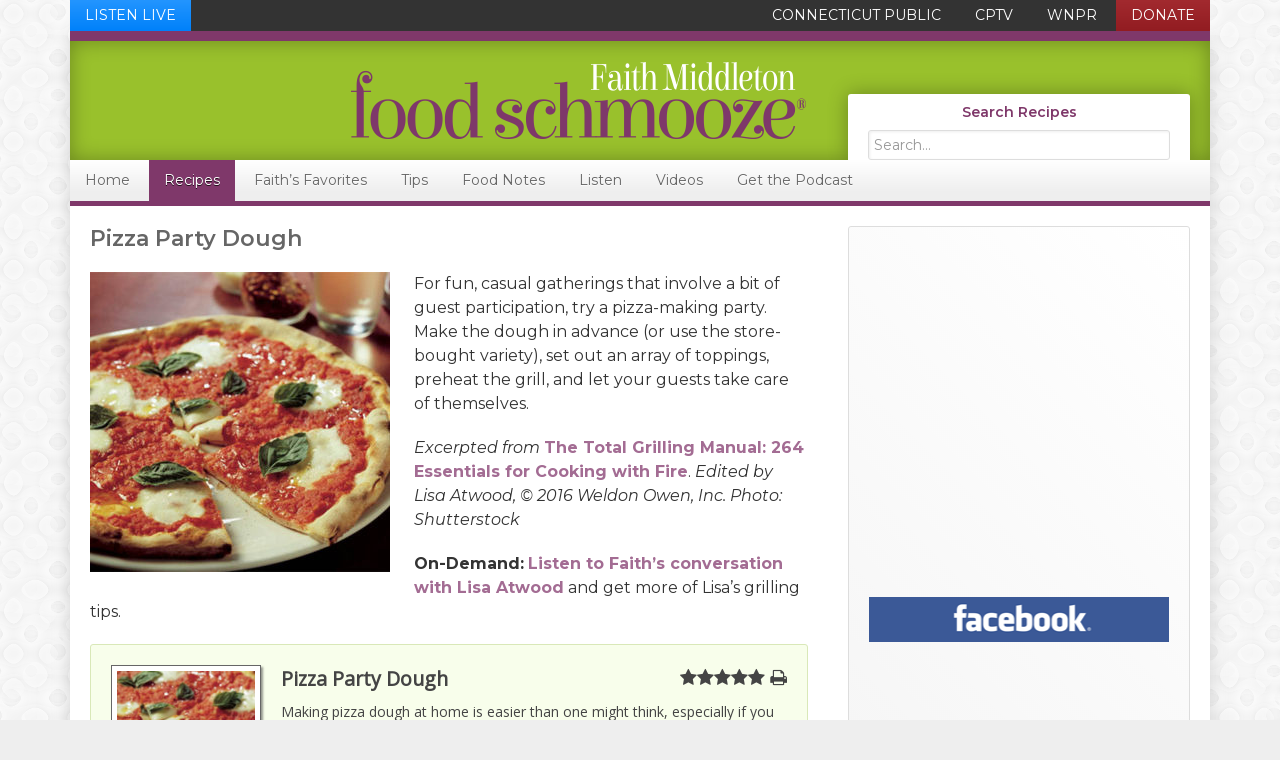

--- FILE ---
content_type: text/html; charset=UTF-8
request_url: https://foodschmooze.org/recipe/pizza-party-dough/
body_size: 20177
content:
<!DOCTYPE html>
<html lang="en-US" class="no-js">
<head>
<meta charset="UTF-8" />
<script type="text/javascript">
/* <![CDATA[ */
var gform;gform||(document.addEventListener("gform_main_scripts_loaded",function(){gform.scriptsLoaded=!0}),document.addEventListener("gform/theme/scripts_loaded",function(){gform.themeScriptsLoaded=!0}),window.addEventListener("DOMContentLoaded",function(){gform.domLoaded=!0}),gform={domLoaded:!1,scriptsLoaded:!1,themeScriptsLoaded:!1,isFormEditor:()=>"function"==typeof InitializeEditor,callIfLoaded:function(o){return!(!gform.domLoaded||!gform.scriptsLoaded||!gform.themeScriptsLoaded&&!gform.isFormEditor()||(gform.isFormEditor()&&console.warn("The use of gform.initializeOnLoaded() is deprecated in the form editor context and will be removed in Gravity Forms 3.1."),o(),0))},initializeOnLoaded:function(o){gform.callIfLoaded(o)||(document.addEventListener("gform_main_scripts_loaded",()=>{gform.scriptsLoaded=!0,gform.callIfLoaded(o)}),document.addEventListener("gform/theme/scripts_loaded",()=>{gform.themeScriptsLoaded=!0,gform.callIfLoaded(o)}),window.addEventListener("DOMContentLoaded",()=>{gform.domLoaded=!0,gform.callIfLoaded(o)}))},hooks:{action:{},filter:{}},addAction:function(o,r,e,t){gform.addHook("action",o,r,e,t)},addFilter:function(o,r,e,t){gform.addHook("filter",o,r,e,t)},doAction:function(o){gform.doHook("action",o,arguments)},applyFilters:function(o){return gform.doHook("filter",o,arguments)},removeAction:function(o,r){gform.removeHook("action",o,r)},removeFilter:function(o,r,e){gform.removeHook("filter",o,r,e)},addHook:function(o,r,e,t,n){null==gform.hooks[o][r]&&(gform.hooks[o][r]=[]);var d=gform.hooks[o][r];null==n&&(n=r+"_"+d.length),gform.hooks[o][r].push({tag:n,callable:e,priority:t=null==t?10:t})},doHook:function(r,o,e){var t;if(e=Array.prototype.slice.call(e,1),null!=gform.hooks[r][o]&&((o=gform.hooks[r][o]).sort(function(o,r){return o.priority-r.priority}),o.forEach(function(o){"function"!=typeof(t=o.callable)&&(t=window[t]),"action"==r?t.apply(null,e):e[0]=t.apply(null,e)})),"filter"==r)return e[0]},removeHook:function(o,r,t,n){var e;null!=gform.hooks[o][r]&&(e=(e=gform.hooks[o][r]).filter(function(o,r,e){return!!(null!=n&&n!=o.tag||null!=t&&t!=o.priority)}),gform.hooks[o][r]=e)}});
/* ]]> */
</script>

<meta name="viewport" content="width=device-width, initial-scale=1" />
<meta http-equiv="X-UA-Compatible" content="IE=edge" />
<meta name='robots' content='index, follow, max-image-preview:large, max-snippet:-1, max-video-preview:-1' />
	<!-- Google Tag Manager -->
	<script>
		(function(w, d, s, l, i) {
			w[l] = w[l] || [];
			w[l].push({
				'gtm.start': new Date().getTime(),
				event: 'gtm.js'
			});
			var f = d.getElementsByTagName(s)[0],
				j = d.createElement(s),
				dl = l != 'dataLayer' ? '&l=' + l : '';
			j.async = true;
			j.src =
				'https://www.googletagmanager.com/gtm.js?id=' + i + dl;
			f.parentNode.insertBefore(j, f);
		})(window, document, 'script', 'dataLayer', 'GTM-WJPZPWX');
	</script>
	<!-- End Google Tag Manager -->

	<!-- Google Tag Manager -->
	<script>
		(function(w, d, s, l, i) {
			w[l] = w[l] || [];
			w[l].push({
				'gtm.start': new Date().getTime(),
				event: 'gtm.js'
			});
			var f = d.getElementsByTagName(s)[0],
				j = d.createElement(s),
				dl = l != 'dataLayer' ? '&l=' + l : '';
			j.async = true;
			j.src =
				'https://www.googletagmanager.com/gtm.js?id=' + i + dl;
			f.parentNode.insertBefore(j, f);
		})(window, document, 'script', 'dataLayer', 'GTM-PGGCZSR');
	</script>
	<!-- End Google Tag Manager -->
	<link href="https://fonts.googleapis.com/css?family=Montserrat:300,300i,400,400i,600,600i,700,700i" rel="stylesheet">
	<!-- This site is optimized with the Yoast SEO plugin v26.8 - https://yoast.com/product/yoast-seo-wordpress/ -->
	<title>Pizza Party Dough &#183; Faith Middleton&#039;s Food Schmooze</title>
	<link rel="canonical" href="https://foodschmooze.org/recipe/pizza-party-dough/" />
	<meta property="og:locale" content="en_US" />
	<meta property="og:type" content="article" />
	<meta property="og:title" content="Pizza Party Dough &#183; Faith Middleton&#039;s Food Schmooze" />
	<meta property="og:description" content="For fun, casual gatherings that involve a bit of guest participation, try a pizza-making party. Make the dough in advance (or use the store-bought variety), set out an array of toppings, preheat the grill, and let your guests take care of themselves. Excerpted from The Total Grilling Manual: 264 Essentials for Cooking with Fire. Edited [&hellip;]" />
	<meta property="og:url" content="https://foodschmooze.org/recipe/pizza-party-dough/" />
	<meta property="og:site_name" content="Faith Middleton&#039;s Food Schmooze" />
	<meta property="article:publisher" content="https://www.facebook.com/faithmiddletonshow" />
	<meta property="article:modified_time" content="2019-07-25T15:26:18+00:00" />
	<meta property="og:image" content="https://foodschmooze.org/wp-content/uploads/2014/08/pizza-party-dough_slider.jpg" />
	<meta property="og:image:width" content="700" />
	<meta property="og:image:height" content="440" />
	<meta property="og:image:type" content="image/jpeg" />
	<meta name="twitter:card" content="summary_large_image" />
	<meta name="twitter:site" content="@faithwnpr" />
	<meta name="twitter:label1" content="Est. reading time" />
	<meta name="twitter:data1" content="3 minutes" />
	<script type="application/ld+json" class="yoast-schema-graph">{"@context":"https://schema.org","@graph":[{"@type":"WebPage","@id":"https://foodschmooze.org/recipe/pizza-party-dough/","url":"https://foodschmooze.org/recipe/pizza-party-dough/","name":"Pizza Party Dough &#183; Faith Middleton&#039;s Food Schmooze","isPartOf":{"@id":"https://foodschmooze.org/#website"},"primaryImageOfPage":{"@id":"https://foodschmooze.org/recipe/pizza-party-dough/#primaryimage"},"image":{"@id":"https://foodschmooze.org/recipe/pizza-party-dough/#primaryimage"},"thumbnailUrl":"https://foodschmooze.org/wp-content/uploads/2014/08/pizza-party-dough_slider.jpg","datePublished":"2016-07-27T21:12:41+00:00","dateModified":"2019-07-25T15:26:18+00:00","breadcrumb":{"@id":"https://foodschmooze.org/recipe/pizza-party-dough/#breadcrumb"},"inLanguage":"en-US","potentialAction":[{"@type":"ReadAction","target":["https://foodschmooze.org/recipe/pizza-party-dough/"]}]},{"@type":"ImageObject","inLanguage":"en-US","@id":"https://foodschmooze.org/recipe/pizza-party-dough/#primaryimage","url":"https://foodschmooze.org/wp-content/uploads/2014/08/pizza-party-dough_slider.jpg","contentUrl":"https://foodschmooze.org/wp-content/uploads/2014/08/pizza-party-dough_slider.jpg","width":700,"height":440},{"@type":"BreadcrumbList","@id":"https://foodschmooze.org/recipe/pizza-party-dough/#breadcrumb","itemListElement":[{"@type":"ListItem","position":1,"name":"Home","item":"https://foodschmooze.org/"},{"@type":"ListItem","position":2,"name":"Recipes","item":"https://foodschmooze.org/recipe/"},{"@type":"ListItem","position":3,"name":"Pizza Party Dough"}]},{"@type":"WebSite","@id":"https://foodschmooze.org/#website","url":"https://foodschmooze.org/","name":"Faith Middleton&#039;s Food Schmooze","description":"","publisher":{"@id":"https://foodschmooze.org/#organization"},"potentialAction":[{"@type":"SearchAction","target":{"@type":"EntryPoint","urlTemplate":"https://foodschmooze.org/?s={search_term_string}"},"query-input":{"@type":"PropertyValueSpecification","valueRequired":true,"valueName":"search_term_string"}}],"inLanguage":"en-US"},{"@type":"Organization","@id":"https://foodschmooze.org/#organization","name":"Connecticut Public","url":"https://foodschmooze.org/","logo":{"@type":"ImageObject","inLanguage":"en-US","@id":"https://foodschmooze.org/#/schema/logo/image/","url":"https://foodschmooze.org/wp-content/uploads/2014/02/unnamed-file.png","contentUrl":"https://foodschmooze.org/wp-content/uploads/2014/02/unnamed-file.png","width":476,"height":238,"caption":"Connecticut Public"},"image":{"@id":"https://foodschmooze.org/#/schema/logo/image/"},"sameAs":["https://www.facebook.com/faithmiddletonshow","https://x.com/faithwnpr","http://www.youtube.com/user/cptv"]}]}</script>
	<!-- / Yoast SEO plugin. -->


<link rel='dns-prefetch' href='//fonts.googleapis.com' />
<link rel="alternate" title="oEmbed (JSON)" type="application/json+oembed" href="https://foodschmooze.org/wp-json/oembed/1.0/embed?url=https%3A%2F%2Ffoodschmooze.org%2Frecipe%2Fpizza-party-dough%2F" />
<link rel="alternate" title="oEmbed (XML)" type="text/xml+oembed" href="https://foodschmooze.org/wp-json/oembed/1.0/embed?url=https%3A%2F%2Ffoodschmooze.org%2Frecipe%2Fpizza-party-dough%2F&#038;format=xml" />
		<!-- This site uses the Google Analytics by ExactMetrics plugin v8.11.1 - Using Analytics tracking - https://www.exactmetrics.com/ -->
		<!-- Note: ExactMetrics is not currently configured on this site. The site owner needs to authenticate with Google Analytics in the ExactMetrics settings panel. -->
					<!-- No tracking code set -->
				<!-- / Google Analytics by ExactMetrics -->
		<style id='wp-img-auto-sizes-contain-inline-css' type='text/css'>
img:is([sizes=auto i],[sizes^="auto," i]){contain-intrinsic-size:3000px 1500px}
/*# sourceURL=wp-img-auto-sizes-contain-inline-css */
</style>
<style id='wp-emoji-styles-inline-css' type='text/css'>

	img.wp-smiley, img.emoji {
		display: inline !important;
		border: none !important;
		box-shadow: none !important;
		height: 1em !important;
		width: 1em !important;
		margin: 0 0.07em !important;
		vertical-align: -0.1em !important;
		background: none !important;
		padding: 0 !important;
	}
/*# sourceURL=wp-emoji-styles-inline-css */
</style>
<link rel='stylesheet' id='wp-block-library-css' href='https://foodschmooze.org/wp-includes/css/dist/block-library/style.min.css?ver=a9f440be4a051621db75716d8898634c' type='text/css' media='all' />
<style id='global-styles-inline-css' type='text/css'>
:root{--wp--preset--aspect-ratio--square: 1;--wp--preset--aspect-ratio--4-3: 4/3;--wp--preset--aspect-ratio--3-4: 3/4;--wp--preset--aspect-ratio--3-2: 3/2;--wp--preset--aspect-ratio--2-3: 2/3;--wp--preset--aspect-ratio--16-9: 16/9;--wp--preset--aspect-ratio--9-16: 9/16;--wp--preset--color--black: #000000;--wp--preset--color--cyan-bluish-gray: #abb8c3;--wp--preset--color--white: #ffffff;--wp--preset--color--pale-pink: #f78da7;--wp--preset--color--vivid-red: #cf2e2e;--wp--preset--color--luminous-vivid-orange: #ff6900;--wp--preset--color--luminous-vivid-amber: #fcb900;--wp--preset--color--light-green-cyan: #7bdcb5;--wp--preset--color--vivid-green-cyan: #00d084;--wp--preset--color--pale-cyan-blue: #8ed1fc;--wp--preset--color--vivid-cyan-blue: #0693e3;--wp--preset--color--vivid-purple: #9b51e0;--wp--preset--gradient--vivid-cyan-blue-to-vivid-purple: linear-gradient(135deg,rgb(6,147,227) 0%,rgb(155,81,224) 100%);--wp--preset--gradient--light-green-cyan-to-vivid-green-cyan: linear-gradient(135deg,rgb(122,220,180) 0%,rgb(0,208,130) 100%);--wp--preset--gradient--luminous-vivid-amber-to-luminous-vivid-orange: linear-gradient(135deg,rgb(252,185,0) 0%,rgb(255,105,0) 100%);--wp--preset--gradient--luminous-vivid-orange-to-vivid-red: linear-gradient(135deg,rgb(255,105,0) 0%,rgb(207,46,46) 100%);--wp--preset--gradient--very-light-gray-to-cyan-bluish-gray: linear-gradient(135deg,rgb(238,238,238) 0%,rgb(169,184,195) 100%);--wp--preset--gradient--cool-to-warm-spectrum: linear-gradient(135deg,rgb(74,234,220) 0%,rgb(151,120,209) 20%,rgb(207,42,186) 40%,rgb(238,44,130) 60%,rgb(251,105,98) 80%,rgb(254,248,76) 100%);--wp--preset--gradient--blush-light-purple: linear-gradient(135deg,rgb(255,206,236) 0%,rgb(152,150,240) 100%);--wp--preset--gradient--blush-bordeaux: linear-gradient(135deg,rgb(254,205,165) 0%,rgb(254,45,45) 50%,rgb(107,0,62) 100%);--wp--preset--gradient--luminous-dusk: linear-gradient(135deg,rgb(255,203,112) 0%,rgb(199,81,192) 50%,rgb(65,88,208) 100%);--wp--preset--gradient--pale-ocean: linear-gradient(135deg,rgb(255,245,203) 0%,rgb(182,227,212) 50%,rgb(51,167,181) 100%);--wp--preset--gradient--electric-grass: linear-gradient(135deg,rgb(202,248,128) 0%,rgb(113,206,126) 100%);--wp--preset--gradient--midnight: linear-gradient(135deg,rgb(2,3,129) 0%,rgb(40,116,252) 100%);--wp--preset--font-size--small: 13px;--wp--preset--font-size--medium: 20px;--wp--preset--font-size--large: 36px;--wp--preset--font-size--x-large: 42px;--wp--preset--spacing--20: 0.44rem;--wp--preset--spacing--30: 0.67rem;--wp--preset--spacing--40: 1rem;--wp--preset--spacing--50: 1.5rem;--wp--preset--spacing--60: 2.25rem;--wp--preset--spacing--70: 3.38rem;--wp--preset--spacing--80: 5.06rem;--wp--preset--shadow--natural: 6px 6px 9px rgba(0, 0, 0, 0.2);--wp--preset--shadow--deep: 12px 12px 50px rgba(0, 0, 0, 0.4);--wp--preset--shadow--sharp: 6px 6px 0px rgba(0, 0, 0, 0.2);--wp--preset--shadow--outlined: 6px 6px 0px -3px rgb(255, 255, 255), 6px 6px rgb(0, 0, 0);--wp--preset--shadow--crisp: 6px 6px 0px rgb(0, 0, 0);}:where(.is-layout-flex){gap: 0.5em;}:where(.is-layout-grid){gap: 0.5em;}body .is-layout-flex{display: flex;}.is-layout-flex{flex-wrap: wrap;align-items: center;}.is-layout-flex > :is(*, div){margin: 0;}body .is-layout-grid{display: grid;}.is-layout-grid > :is(*, div){margin: 0;}:where(.wp-block-columns.is-layout-flex){gap: 2em;}:where(.wp-block-columns.is-layout-grid){gap: 2em;}:where(.wp-block-post-template.is-layout-flex){gap: 1.25em;}:where(.wp-block-post-template.is-layout-grid){gap: 1.25em;}.has-black-color{color: var(--wp--preset--color--black) !important;}.has-cyan-bluish-gray-color{color: var(--wp--preset--color--cyan-bluish-gray) !important;}.has-white-color{color: var(--wp--preset--color--white) !important;}.has-pale-pink-color{color: var(--wp--preset--color--pale-pink) !important;}.has-vivid-red-color{color: var(--wp--preset--color--vivid-red) !important;}.has-luminous-vivid-orange-color{color: var(--wp--preset--color--luminous-vivid-orange) !important;}.has-luminous-vivid-amber-color{color: var(--wp--preset--color--luminous-vivid-amber) !important;}.has-light-green-cyan-color{color: var(--wp--preset--color--light-green-cyan) !important;}.has-vivid-green-cyan-color{color: var(--wp--preset--color--vivid-green-cyan) !important;}.has-pale-cyan-blue-color{color: var(--wp--preset--color--pale-cyan-blue) !important;}.has-vivid-cyan-blue-color{color: var(--wp--preset--color--vivid-cyan-blue) !important;}.has-vivid-purple-color{color: var(--wp--preset--color--vivid-purple) !important;}.has-black-background-color{background-color: var(--wp--preset--color--black) !important;}.has-cyan-bluish-gray-background-color{background-color: var(--wp--preset--color--cyan-bluish-gray) !important;}.has-white-background-color{background-color: var(--wp--preset--color--white) !important;}.has-pale-pink-background-color{background-color: var(--wp--preset--color--pale-pink) !important;}.has-vivid-red-background-color{background-color: var(--wp--preset--color--vivid-red) !important;}.has-luminous-vivid-orange-background-color{background-color: var(--wp--preset--color--luminous-vivid-orange) !important;}.has-luminous-vivid-amber-background-color{background-color: var(--wp--preset--color--luminous-vivid-amber) !important;}.has-light-green-cyan-background-color{background-color: var(--wp--preset--color--light-green-cyan) !important;}.has-vivid-green-cyan-background-color{background-color: var(--wp--preset--color--vivid-green-cyan) !important;}.has-pale-cyan-blue-background-color{background-color: var(--wp--preset--color--pale-cyan-blue) !important;}.has-vivid-cyan-blue-background-color{background-color: var(--wp--preset--color--vivid-cyan-blue) !important;}.has-vivid-purple-background-color{background-color: var(--wp--preset--color--vivid-purple) !important;}.has-black-border-color{border-color: var(--wp--preset--color--black) !important;}.has-cyan-bluish-gray-border-color{border-color: var(--wp--preset--color--cyan-bluish-gray) !important;}.has-white-border-color{border-color: var(--wp--preset--color--white) !important;}.has-pale-pink-border-color{border-color: var(--wp--preset--color--pale-pink) !important;}.has-vivid-red-border-color{border-color: var(--wp--preset--color--vivid-red) !important;}.has-luminous-vivid-orange-border-color{border-color: var(--wp--preset--color--luminous-vivid-orange) !important;}.has-luminous-vivid-amber-border-color{border-color: var(--wp--preset--color--luminous-vivid-amber) !important;}.has-light-green-cyan-border-color{border-color: var(--wp--preset--color--light-green-cyan) !important;}.has-vivid-green-cyan-border-color{border-color: var(--wp--preset--color--vivid-green-cyan) !important;}.has-pale-cyan-blue-border-color{border-color: var(--wp--preset--color--pale-cyan-blue) !important;}.has-vivid-cyan-blue-border-color{border-color: var(--wp--preset--color--vivid-cyan-blue) !important;}.has-vivid-purple-border-color{border-color: var(--wp--preset--color--vivid-purple) !important;}.has-vivid-cyan-blue-to-vivid-purple-gradient-background{background: var(--wp--preset--gradient--vivid-cyan-blue-to-vivid-purple) !important;}.has-light-green-cyan-to-vivid-green-cyan-gradient-background{background: var(--wp--preset--gradient--light-green-cyan-to-vivid-green-cyan) !important;}.has-luminous-vivid-amber-to-luminous-vivid-orange-gradient-background{background: var(--wp--preset--gradient--luminous-vivid-amber-to-luminous-vivid-orange) !important;}.has-luminous-vivid-orange-to-vivid-red-gradient-background{background: var(--wp--preset--gradient--luminous-vivid-orange-to-vivid-red) !important;}.has-very-light-gray-to-cyan-bluish-gray-gradient-background{background: var(--wp--preset--gradient--very-light-gray-to-cyan-bluish-gray) !important;}.has-cool-to-warm-spectrum-gradient-background{background: var(--wp--preset--gradient--cool-to-warm-spectrum) !important;}.has-blush-light-purple-gradient-background{background: var(--wp--preset--gradient--blush-light-purple) !important;}.has-blush-bordeaux-gradient-background{background: var(--wp--preset--gradient--blush-bordeaux) !important;}.has-luminous-dusk-gradient-background{background: var(--wp--preset--gradient--luminous-dusk) !important;}.has-pale-ocean-gradient-background{background: var(--wp--preset--gradient--pale-ocean) !important;}.has-electric-grass-gradient-background{background: var(--wp--preset--gradient--electric-grass) !important;}.has-midnight-gradient-background{background: var(--wp--preset--gradient--midnight) !important;}.has-small-font-size{font-size: var(--wp--preset--font-size--small) !important;}.has-medium-font-size{font-size: var(--wp--preset--font-size--medium) !important;}.has-large-font-size{font-size: var(--wp--preset--font-size--large) !important;}.has-x-large-font-size{font-size: var(--wp--preset--font-size--x-large) !important;}
/*# sourceURL=global-styles-inline-css */
</style>

<style id='classic-theme-styles-inline-css' type='text/css'>
/*! This file is auto-generated */
.wp-block-button__link{color:#fff;background-color:#32373c;border-radius:9999px;box-shadow:none;text-decoration:none;padding:calc(.667em + 2px) calc(1.333em + 2px);font-size:1.125em}.wp-block-file__button{background:#32373c;color:#fff;text-decoration:none}
/*# sourceURL=/wp-includes/css/classic-themes.min.css */
</style>
<link rel='stylesheet' id='aps-animate-css-css' href='https://foodschmooze.org/wp-content/plugins/accesspress-social-icons/css/animate.css?ver=1.8.4' type='text/css' media='all' />
<link rel='stylesheet' id='aps-frontend-css-css' href='https://foodschmooze.org/wp-content/plugins/accesspress-social-icons/css/frontend.css?ver=1.8.4' type='text/css' media='all' />
<link rel='stylesheet' id='wpurp_style_minified-css' href='https://foodschmooze.org/wp-content/plugins/wp-ultimate-recipe-premium/core/assets/wpurp-public.css?ver=3.13.0' type='text/css' media='all' />
<link rel='stylesheet' id='wpurp_style1-css' href='https://foodschmooze.org/wp-content/plugins/wp-ultimate-recipe-premium/core/vendor/font-awesome/css/font-awesome.min.css?ver=3.13.0' type='text/css' media='all' />
<link rel='stylesheet' id='wpurp_style2-css' href='https://fonts.googleapis.com/css?family=Open+Sans&#038;ver=3.13.0' type='text/css' media='all' />
<link rel='stylesheet' id='wpurp_style3-css' href='https://foodschmooze.org/wp-content/plugins/wp-ultimate-recipe-premium/core/vendor/select2/select2.css?ver=3.13.0' type='text/css' media='all' />
<link rel='stylesheet' id='wpupg_public-css' href='https://foodschmooze.org/wp-content/plugins/wp-ultimate-recipe-premium/premium/vendor/wp-ultimate-post-grid-premium/core/dist/public-forced.css?ver=2.8.2' type='text/css' media='all' />
<link rel='stylesheet' id='wpupg_public_premium-css' href='https://foodschmooze.org/wp-content/plugins/wp-ultimate-recipe-premium/premium/vendor/wp-ultimate-post-grid-premium/premium/dist/public.css?ver=2.8.2' type='text/css' media='all' />
<link rel='stylesheet' id='faith-foundation-icons-css' href='https://foodschmooze.org/wp-content/themes/faith/lib/css/vendor/foundation-icons/foundation-icons.css?ver=3.0.0' type='text/css' media='all' />
<link rel='stylesheet' id='simple-social-icons-font-css' href='https://foodschmooze.org/wp-content/plugins/simple-social-icons/css/style.css?ver=4.0.0' type='text/css' media='all' />
<link rel='stylesheet' id='tablepress-default-css' href='https://foodschmooze.org/wp-content/tablepress-combined.min.css?ver=31' type='text/css' media='all' />
<link rel='stylesheet' id='food-schmooze-css' href='https://foodschmooze.org/wp-content/themes/faith/style.css?ver=2.1.0' type='text/css' media='all' />
<link rel='stylesheet' id='pp-animate-css' href='https://foodschmooze.org/wp-content/plugins/bbpowerpack/assets/css/animate.min.css?ver=3.5.1' type='text/css' media='all' />
<script type="text/javascript" src="https://foodschmooze.org/wp-content/themes/faith/lib/js/vendor/modernizr.min.js?ver=2.7.1" id="faith-modernizr-js"></script>
<script type="text/javascript" src="https://foodschmooze.org/wp-includes/js/jquery/jquery.min.js?ver=3.7.1" id="jquery-core-js"></script>
<script type="text/javascript" src="https://foodschmooze.org/wp-includes/js/jquery/jquery-migrate.min.js?ver=3.4.1" id="jquery-migrate-js"></script>
<script type="text/javascript" src="https://foodschmooze.org/wp-content/plugins/accesspress-social-icons/js/frontend.js?ver=1.8.4" id="aps-frontend-js-js"></script>
<script type="text/javascript" src="https://foodschmooze.org/wp-content/themes/faith/lib/js/vendor/respond.min.js?ver=1.4.2" id="faith-respond-js"></script>
<script type="text/javascript" src="https://foodschmooze.org/wp-content/themes/faith/lib/js/vendor/selectivizr.js?ver=1.0.3b" id="faith-selectivizr-js"></script>
<link rel="https://api.w.org/" href="https://foodschmooze.org/wp-json/" /><link rel="alternate" title="JSON" type="application/json" href="https://foodschmooze.org/wp-json/wp/v2/recipe/5461" /><link rel="EditURI" type="application/rsd+xml" title="RSD" href="https://foodschmooze.org/xmlrpc.php?rsd" />

<link rel='shortlink' href='https://foodschmooze.org/?p=5461' />
		<script>
			var bb_powerpack = {
				version: '2.40.10',
				getAjaxUrl: function() { return atob( 'aHR0cHM6Ly9mb29kc2NobW9vemUub3JnL3dwLWFkbWluL2FkbWluLWFqYXgucGhw' ); },
				callback: function() {},
				mapMarkerData: {},
				post_id: '5461',
				search_term: '',
				current_page: 'https://foodschmooze.org/recipe/pizza-party-dough/',
				conditionals: {
					is_front_page: false,
					is_home: false,
					is_archive: false,
					current_post_type: '',
					is_tax: false,
										is_author: false,
					current_author: false,
					is_search: false,
									}
			};
		</script>
		            <script type="text/javascript"><!--
                                function powerpress_pinw(pinw_url){window.open(pinw_url, 'PowerPressPlayer','toolbar=0,status=0,resizable=1,width=460,height=320');	return false;}
                //-->

                // tabnab protection
                window.addEventListener('load', function () {
                    // make all links have rel="noopener noreferrer"
                    document.querySelectorAll('a[target="_blank"]').forEach(link => {
                        link.setAttribute('rel', 'noopener noreferrer');
                    });
                });
            </script>
            <style type="text/css">.wpupg-grid { transition: height 0.8s; }</style><script src="https://use.typekit.net/vxw6ksl.js"></script><script>try{Typekit.load({ async: true });}catch(e){}</script>
<style type="text/css">.select2wpupg-selection, .select2wpupg-dropdown { border-color: #AAAAAA!important; }.select2wpupg-selection__arrow b { border-top-color: #AAAAAA!important; }.select2wpupg-container--open .select2wpupg-selection__arrow b { border-bottom-color: #AAAAAA!important; }.select2wpupg-selection__placeholder, .select2wpupg-search__field, .select2wpupg-selection__rendered, .select2wpupg-results__option { color: #444444!important; }.select2wpupg-search__field::-webkit-input-placeholder { color: #444444!important; }.select2wpupg-search__field:-moz-placeholder { color: #444444!important; }.select2wpupg-search__field::-moz-placeholder { color: #444444!important; }.select2wpupg-search__field:-ms-input-placeholder { color: #444444!important; }.select2wpupg-results__option--highlighted { color: #FFFFFF!important; background-color: #5897FB!important; }</style><link rel="icon" href="https://foodschmooze.org/wp-content/uploads/2018/02/p-favicon-150x150.png" sizes="32x32" />
<link rel="icon" href="https://foodschmooze.org/wp-content/uploads/2018/02/p-favicon-300x300.png" sizes="192x192" />
<link rel="apple-touch-icon" href="https://foodschmooze.org/wp-content/uploads/2018/02/p-favicon-300x300.png" />
<meta name="msapplication-TileImage" content="https://foodschmooze.org/wp-content/uploads/2018/02/p-favicon-300x300.png" />
  <script async='async' src='https://www.googletagservices.com/tag/js/gpt.js'></script>
  <script>
    var googletag = googletag || {};
    googletag.cmd = googletag.cmd || [];
  </script>

  <script>
    googletag.cmd.push(function() {
      googletag.defineSlot('/132595048/foodschmooze_mobile_320x50',  [320, 50], 'div-gpt-ad-1451943032242-0').addService(googletag.pubads());
      googletag.defineSlot('/132595048/foodschmooze_general_728x90', [728, 90], 'div-gpt-ad-1451931814084-0').addService(googletag.pubads());

      googletag.defineSlot('/132595048/program_faithmiddleton_foodschmooze_300x250_pos_1', [300, 250], 'div-gpt-ad-1489590003595-0').addService(googletag.pubads());
      googletag.defineSlot('/132595048/program_faithmiddleton_foodschmooze_300x250_pos_2', [300, 250], 'div-gpt-ad-1489590003595-1').addService(googletag.pubads());
      googletag.defineSlot('/132595048/program_faithmiddleton_foodschmooze_300x250_pos_3', [300, 250], 'div-gpt-ad-1489590003595-2').addService(googletag.pubads());

      
      
      googletag.pubads().enableSingleRequest();
      googletag.pubads().collapseEmptyDivs();
      googletag.enableServices();
    });
  </script>
  </head>
<body class="wp-singular recipe-template-default single single-recipe postid-5461 wp-theme-genesis wp-child-theme-faith fl-builder-2-10-0-5 fl-themer-1-5-2-1-20251125200437 fl-no-js desktop gecko content-sidebar genesis-breadcrumbs-hidden genesis-footer-widgets-visible">			<!-- Google Tag Manager (noscript) -->
			<noscript><iframe src="https://www.googletagmanager.com/ns.html?id=GTM-WJPZPWX" height="0" width="0" style="display:none;visibility:hidden"></iframe></noscript>
			<!-- End Google Tag Manager (noscript) -->

			<!-- Google Tag Manager (noscript) -->
			<noscript><iframe src="https://www.googletagmanager.com/ns.html?id=GTM-PGGCZSR" height="0" width="0" style="display:none;visibility:hidden"></iframe></noscript>
			<!-- End Google Tag Manager (noscript) -->
<nav class="nav-secondary" aria-label="Secondary"><div class="wrap"><ul id="menu-utility-bar-navigation" class="menu genesis-nav-menu menu-secondary"><li class="menu-item menu-item-listen-live"><a href="http://stream.wnpr.org/" title="Listen Live to WNPR" target="_blank" onclick="window.open(this.href, 'listen-live', 'width=400, height=600, left=0, top=0, menubar=no, scrollbars=yes, resizable=yes'); return false;">Listen Live</a></li><li id="menu-item-21" class="menu-item menu-item-type-custom menu-item-object-custom menu-item-21"><a href="https://ctpublic.org"><span >Connecticut Public</span></a></li>
<li id="menu-item-22" class="menu-item menu-item-type-custom menu-item-object-custom menu-item-22"><a href="http://cptv.org"><span >CPTV</span></a></li>
<li id="menu-item-23" class="menu-item menu-item-type-custom menu-item-object-custom menu-item-23"><a href="http://wnpr.org"><span >WNPR</span></a></li>
<li id="menu-item-25" class="menu-item-donate menu-item menu-item-type-custom menu-item-object-custom menu-item-25"><a href="https://secure.ctpublic.org/"><span >Donate</span></a></li>
</ul></div></nav><div class="site-container"><ul class="genesis-skip-link"><li><a href="#genesis-nav-primary" class="screen-reader-shortcut"> Skip to primary navigation</a></li><li><a href="#genesis-content" class="screen-reader-shortcut"> Skip to main content</a></li><li><a href="#genesis-sidebar-primary" class="screen-reader-shortcut"> Skip to primary sidebar</a></li><li><a href="#genesis-footer-widgets" class="screen-reader-shortcut"> Skip to footer</a></li></ul><header class="site-header"><div class="wrap"><div class="title-area"><p class="site-title"><a href="https://foodschmooze.org/" title="Faith Middleton&#039;s Food Schmooze"><img src="https://foodschmooze.org/wp-content/themes/faith/images/logo.png" title="Faith Middleton&#039;s Food Schmooze" alt="Faith Middleton&#039;s Food Schmooze"/></a></p></div><div class="widget-area header-widget-area"><section id="search-3" class="widget widget_search"><div class="widget-wrap"><h3 class="widgettitle widget-title">Search Recipes</h3>
<form class="search-form" method="get" action="https://foodschmooze.org/" role="search"><label class="search-form-label screen-reader-text" for="searchform-1">Search...</label><input class="search-form-input" type="search" name="s" id="searchform-1" placeholder="Search..."><input class="search-form-submit" type="submit" value="Search"><meta content="https://foodschmooze.org/?s={s}"></form></div></section>
</div></div></header><nav class="nav-primary" aria-label="Main" id="genesis-nav-primary"><div class="wrap"><ul id="menu-primary-navigation" class="menu genesis-nav-menu menu-primary"><li id="menu-item-6" class="menu-item menu-item-type-custom menu-item-object-custom menu-item-home menu-item-6"><a href="https://foodschmooze.org/"><span >Home</span></a></li>
<li id="menu-item-49" class="current-menu-item menu-item menu-item-type-recipe menu-item-object-cpt-archive menu-item-has-children menu-item-49"><a href="https://foodschmooze.org/recipe/"><span >Recipes</span></a>
<ul class="sub-menu">
	<li id="menu-item-3525" class="menu-item menu-item-type-custom menu-item-object-custom menu-item-3525"><a href="https://foodschmooze.org/our-best-thanksgiving-recipes"><span >Thanksgiving</span></a></li>
	<li id="menu-item-9538" class="menu-item menu-item-type-taxonomy menu-item-object-category menu-item-9538"><a href="https://foodschmooze.org/category/recipes/christmas/"><span >Christmas</span></a></li>
	<li id="menu-item-12157" class="menu-item menu-item-type-custom menu-item-object-custom menu-item-12157"><a href="https://foodschmooze.org/?s=easter"><span >Easter</span></a></li>
	<li id="menu-item-12924" class="menu-item menu-item-type-custom menu-item-object-custom menu-item-12924"><a href="https://foodschmooze.org/?s=grilling"><span >Grilling</span></a></li>
	<li id="menu-item-1403" class="menu-item menu-item-type-taxonomy menu-item-object-category menu-item-1403"><a href="https://foodschmooze.org/category/recipes/breakfast/"><span >Breakfast</span></a></li>
	<li id="menu-item-1402" class="menu-item menu-item-type-taxonomy menu-item-object-category current-recipe-ancestor current-menu-parent current-recipe-parent menu-item-1402"><a href="https://foodschmooze.org/category/recipes/breads/"><span >Breads</span></a></li>
	<li id="menu-item-1411" class="menu-item menu-item-type-taxonomy menu-item-object-category menu-item-1411"><a href="https://foodschmooze.org/category/recipes/dessert-2/"><span >Dessert</span></a></li>
	<li id="menu-item-1404" class="menu-item menu-item-type-taxonomy menu-item-object-category menu-item-1404"><a href="https://foodschmooze.org/category/recipes/chocolate-everything/"><span >Chocolate Everything!</span></a></li>
	<li id="menu-item-1066" class="menu-item menu-item-type-taxonomy menu-item-object-category menu-item-1066"><a href="https://foodschmooze.org/category/recipes/cocktails/"><span >Drinks</span></a></li>
	<li id="menu-item-1405" class="menu-item menu-item-type-taxonomy menu-item-object-category current-recipe-ancestor current-menu-parent current-recipe-parent menu-item-1405"><a href="https://foodschmooze.org/category/recipes/entrees/"><span >Entreés</span></a></li>
	<li id="menu-item-1407" class="menu-item menu-item-type-taxonomy menu-item-object-category menu-item-1407"><a href="https://foodschmooze.org/category/recipes/sandwiches/"><span >Sandwiches</span></a></li>
	<li id="menu-item-1408" class="menu-item menu-item-type-taxonomy menu-item-object-category menu-item-1408"><a href="https://foodschmooze.org/category/recipes/side-dishes/"><span >Side Dishes</span></a></li>
	<li id="menu-item-1406" class="menu-item menu-item-type-taxonomy menu-item-object-category menu-item-1406"><a href="https://foodschmooze.org/category/recipes/salads/"><span >Salads</span></a></li>
	<li id="menu-item-1409" class="menu-item menu-item-type-taxonomy menu-item-object-category menu-item-1409"><a href="https://foodschmooze.org/category/recipes/soups/"><span >Soups</span></a></li>
	<li id="menu-item-1410" class="menu-item menu-item-type-taxonomy menu-item-object-category menu-item-1410"><a href="https://foodschmooze.org/category/sauces/"><span >Sauces</span></a></li>
</ul>
</li>
<li id="menu-item-144" class="menu-item menu-item-type-taxonomy menu-item-object-category menu-item-has-children menu-item-144"><a href="https://foodschmooze.org/category/faiths-favorites/"><span >Faith&#8217;s Favorites</span></a>
<ul class="sub-menu">
	<li id="menu-item-883" class="menu-item menu-item-type-taxonomy menu-item-object-category menu-item-883"><a href="https://foodschmooze.org/category/faiths-favorites/wines/"><span >Wines</span></a></li>
	<li id="menu-item-1094" class="menu-item menu-item-type-taxonomy menu-item-object-category menu-item-1094"><a href="https://foodschmooze.org/category/cookbooks/"><span >Cookbooks</span></a></li>
</ul>
</li>
<li id="menu-item-228" class="menu-item menu-item-type-taxonomy menu-item-object-category menu-item-228"><a href="https://foodschmooze.org/category/tips/"><span >Tips</span></a></li>
<li id="menu-item-822" class="menu-item menu-item-type-taxonomy menu-item-object-category menu-item-822"><a href="https://foodschmooze.org/category/food-notes/"><span >Food Notes</span></a></li>
<li id="menu-item-3378" class="menu-item menu-item-type-taxonomy menu-item-object-fs_podcast_series menu-item-has-children menu-item-3378"><a href="https://foodschmooze.org/series/food-schmooze/"><span >Listen</span></a>
<ul class="sub-menu">
	<li id="menu-item-3391" class="menu-item menu-item-type-taxonomy menu-item-object-fs_podcast_series menu-item-3391"><a href="https://foodschmooze.org/series/food-schmooze/"><span >The Food Schmooze Episodes</span></a></li>
	<li id="menu-item-3379" class="menu-item menu-item-type-taxonomy menu-item-object-fs_podcast_series menu-item-3379"><a href="https://foodschmooze.org/series/food-schmooze-snacks/"><span >The 60-Second Food Schmooze</span></a></li>
</ul>
</li>
<li id="menu-item-3929" class="menu-item menu-item-type-taxonomy menu-item-object-category menu-item-3929"><a href="https://foodschmooze.org/category/videos/"><span >Videos</span></a></li>
<li id="menu-item-3608" class="menu-item menu-item-type-post_type menu-item-object-page menu-item-3608"><a href="https://foodschmooze.org/subscribe/"><span >Get the Podcast</span></a></li>
</ul></div></nav><div class="site-inner"><div class="content-sidebar-wrap"><main class="content" id="genesis-content">
    
  <article class="post-5461 recipe type-recipe status-publish has-post-thumbnail category-breads category-entrees category-fall category-recipes category-season category-spring category-summer ingredient-active-dry-yeast ingredient-all-purpose-flour ingredient-lukewarm-water ingredient-olive-oil ingredient-salt course-main-course course-main-dish cuisine-italian rating-0-stars post type-post entry gs-1 gs-odd gs-even gs-featured-content-entry" aria-label="Pizza Party Dough"><header class="entry-header"><h1 class="entry-title">Pizza Party Dough</h1>
</header><div class="entry-content"><p><img decoding="async" class="alignleft size-medium wp-image-5462" src="https://foodschmooze.org/wp-content/uploads/2016/07/pizza-party-dough_recipe-300x300.jpg" alt="pizza party dough_recipe" width="300" height="300" srcset="https://foodschmooze.org/wp-content/uploads/2016/07/pizza-party-dough_recipe-300x300.jpg 300w, https://foodschmooze.org/wp-content/uploads/2016/07/pizza-party-dough_recipe-150x150.jpg 150w, https://foodschmooze.org/wp-content/uploads/2016/07/pizza-party-dough_recipe.jpg 400w" sizes="(max-width: 300px) 100vw, 300px" />For fun, casual gatherings that involve a bit of guest participation, try a pizza-making party. Make the dough in advance (or use the store-bought variety), set out an array of toppings, preheat the grill, and let your guests take care of themselves.</p>
<p><em>Excerpted from</em> <a href="https://www.amazon.com/gp/product/1681880474/ref=as_li_ss_tl?ie=UTF8&amp;linkCode=ll1&amp;tag=totalgrillingmanual-20&amp;linkId=5b8832de83c98869bea9f085c88aff7f" target="_blank" rel="noopener noreferrer"><strong>The Total Grilling Manual: 264 Essentials for Cooking with Fire</strong></a>. <em>Edited by Lisa Atwood, © 2016 Weldon Owen, Inc. Photo: Shutterstock</em></p>
<p><strong>On-Demand:</strong> <a href="https://foodschmooze.org/podcast/pizza-grill-plus-smores/" target="_blank" rel="noopener noreferrer"><strong>Listen to Faith&#8217;s conversation with Lisa Atwood</strong></a> and get more of Lisa&#8217;s grilling tips.<br />
</p>
<script type="application/ld+json">{"@context":"http:\/\/schema.org\/","@type":"Recipe","name":"Pizza Party Dough","author":{"@type":"Person","name":"Robyn Doyon-Aitken"},"datePublished":"2016-07-27 17:12:41","image":"https:\/\/foodschmooze.org\/wp-content\/uploads\/2014\/08\/pizza-party-dough_slider.jpg","description":"Making pizza dough at home is easier than one might think, especially if you use an electric mixer or stand mixer (to help with mixing and kneading). This recipe makes enough for eight small pizzas. If you don\u2019t use all the dough, simply seal it in a zip-top plastic bag and refrigerate for up to a day, or freeze for up to three weeks. Bring to room temperature before using.","recipeYield":"8 10-inch (25-cm) pizzas","aggregateRating":{"@type":"AggregateRating","ratingValue":"5","ratingCount":"2"},"recipeIngredient":["3 cups (24 fl oz\/750 ml) lukewarm water ((about 110\u02daF\/43\u02daC) )","2 packages (2-1\/2 teaspoons) active\u2013dry yeast","1 teaspoon salt","2 tablespoons olive oil (plus more oil for greasing bowls)","8 cups (6 lb\/3 kg) all-purpose flour"],"recipeInstructions":["Pour water into a large bowl and sprinkle yeast over the top. Let stand until foamy, about 5 minutes. Add salt, olive oil, and 5 cups (25 oz\/785 g) flour. Beat with an electric stand mixer, using paddle attachment if you have one, until dough is glossy and stretchy, about 5 minutes. Beat in 2-1\u20442 cups (1-1\u20442 oz\/390 g) more flour.","If kneading with a dough hook, place hook on mixer and beat on medium speed, gradually adding up to 1\u20444 cup (1-1\u20442 oz\/45 g) more flour if needed, until dough is springy and pulls cleanly from the sides of the bowl, 5\u20137 minutes. If kneading by hand, turn out dough onto floured work surface and knead until smooth and springy, 10\u201315 minutes, adding as little flour as possible to prevent sticking.","Generously grease a large bowl with olive oil. Place dough in bowl and turn to grease top. Cover with plastic wrap and let rise until doubled, about 45 minutes. (Or cover and refrigerate for up to 12 hours.)","Prepare charcoal or gas grill for indirect grilling over high heat. Place a thick pizza stone (or stack 2 stones) in the center of the grill rack. Make the grill as hot as you can get it (about 500 \u030aF\/260 \u030aC for gas or 700 \u030aF\/370 \u030aC for charcoal). Grill should preheat at least 30 minutes before you cook.","Punch down dough and turn out onto lightly floured board. Press dough flat to release any excess air.\u2028(If it has risen in the refrigerator, cover with a kitchen towel and bring to room temperature\u2014about 1-1\u20442 hours\u2014 before continuing.) Cut dough in half and cut each half into four equal pieces. Let guests press and stretch dough into rounds about 9 inches (23 cm) in diameter, being careful not to knead too much, as it will activate the gluten and make it difficult to stretch into a round.","Place dough round on a pizza peel well dusted with cornmeal. Top with choice of toppings. \r\nGRILL Sprinkle cornmeal on pizza stone. Slide topped round from pizza peel onto hot stone (see item 249). Cover and grill until crust is slightly charred and toppings are browned, 4\u201312 minutes depending on temperature of your grill. (Use peel to turn pizza during cooking time if browning unevenly.)","Slip peel under pizza and transfer it from grill to cutting board. Let cool briefly, then cut into pieces."],"recipeCategory":["Main course","Main Dish"],"recipeCuisine":["Italian"]}</script><div id="wpurp-container-recipe-5461" data-id="5461" data-permalink="https://foodschmooze.org/recipe/pizza-party-dough/" data-custom-link="" data-custom-link-behaviour="default" data-image="https://foodschmooze.org/wp-content/uploads/2014/08/pizza-party-dough_slider.jpg" data-servings-original="8" class="wpurp-container" style="margin:0 auto;padding-top:10px;padding-bottom:10px;padding-left:10px;padding-right:10px;max-width:600px;position:static;border-width:1px 1px 1px 1px;border-color:#bbbbbb;border-style:solid;vertical-align:inherit;font-size:14px;color:#444444;font-family:Open Sans, sans-serif;background:url(https://foodschmooze.org/wp-content/plugins/wp-ultimate-recipe-premium/core/addons/custom-templates/img/default.png);">


    
    <div class="wpurp-rows" style="position:static;text-align:inherit;vertical-align:inherit;">
            <div class="wpurp-rows-row" style="height:auto;">
        <div class="wpurp-responsive-mobile">
    <div class="wpurp-columns" style="position:static;text-align:inherit;vertical-align:inherit;">
                                                        <div class="wpurp-rows-row">
                        <div class="wpurp-rows" style="margin:0 auto;margin-bottom:10px;position:static;text-align:center;vertical-align:inherit;">
            <div class="wpurp-rows-row" style="height:auto;">
        <div>
            <img decoding="async" src="https://foodschmooze.org/wp-content/uploads/2014/08/pizza-party-dough_slider-150x150.jpg" alt="" title="pizza party dough_slider" class="wpurp-recipe-image" style="margin:0 auto;padding-top:5px;padding-bottom:5px;padding-left:5px;padding-right:5px;width:150px;height:150px;position:static;background-color:#ffffff;border-width:1px 1px 1px 1px;border-color:#666666;border-style:solid;-webkit-box-shadow:2px 2px 2px  rgba(50,50,50,0.5) ;-moz-box-shadow:2px 2px 2px  rgba(50,50,50,0.5) ;box-shadow:2px 2px 2px  rgba(50,50,50,0.5) ;text-align:inherit;vertical-align:inherit;" />
    </div>
    </div>
        </div>
                    </div>
                                                                <div class="wpurp-rows-row">
                                            </div>
                                                                <div class="wpurp-rows-row">
                        <div class="wpurp-rows" style="position:static;text-align:inherit;vertical-align:inherit;">
            <div class="wpurp-rows-row" style="height:auto;">
        <span class="wpurp-recipe-title" style="margin-bottom:10px;padding-bottom:0px;position:static;text-align:inherit;vertical-align:inherit;font-weight:bold;font-size:1.4em;line-height:1.4em;">Pizza Party Dough</span><span class="wpurp-box" style="float:right;position:static;text-align:inherit;vertical-align:inherit;">
    <div class="wpurp-rows" style="position:static;text-align:right;vertical-align:inherit;">
                            </div>
<table class="wpurp-columns" style="position:static;text-align:inherit;vertical-align:inherit;font-size:18px;">
    <tbody>
    <tr>
                        <td style="vertical-align:top;text-align:inherit;width:auto;">
            <span class="wpurp-recipe-stars" style="margin-right:0px;position:static;text-align:inherit;vertical-align:inherit;"><div data-recipe-id="5461" class="user-star-rating recipe-tooltip user-can-vote vote-attention" data-icon-full="fa-star" data-icon-half="fa-star-half-o" data-icon-empty="fa-star-o">
    <i data-star-value="1" class="wpurp-star fa fa-star" data-original-icon="fa-star"></i><i data-star-value="2" class="wpurp-star fa fa-star" data-original-icon="fa-star"></i><i data-star-value="3" class="wpurp-star fa fa-star" data-original-icon="fa-star"></i><i data-star-value="4" class="wpurp-star fa fa-star" data-original-icon="fa-star"></i><i data-star-value="5" class="wpurp-star fa fa-star" data-original-icon="fa-star"></i></div>
<div class="recipe-tooltip-content">
    <div class="user-rating-stats">
        Votes: <span class="user-rating-votes">2</span><br/>
        Rating: <span class="user-rating-rating">5</span><br/>
        You: <span class="user-rating-current-rating"></span>    </div>
    <div class="vote-attention-message">
        Rate this recipe!    </div>
</div></span>        </td>
                                <td style="vertical-align:top;text-align:inherit;width:auto;">
            <a href="https://foodschmooze.org/recipe/pizza-party-dough/print" target="_blank" class="recipe-tooltip wpurp-recipe-print-button" style="color: #9bbd35;color: #444444;margin-left:5px;position:static;text-align:inherit;vertical-align:inherit;"><i class="fa fa-print"></i></a>
<div class="recipe-tooltip-content">
    Print Recipe</div>
        </td>
                                <td style="vertical-align:top;text-align:inherit;width:auto;">
                    </td>
                                <td style="vertical-align:top;text-align:inherit;width:auto;">
                    </td>
                                <td style="vertical-align:top;text-align:inherit;width:auto;">
                    </td>
                    </tr>
    </tbody>
</table>
</span>
    </div>
                <div class="wpurp-rows-row" style="height:auto;">
        <span class="wpurp-recipe-description" style="margin-bottom:20px;position:static;text-align:inherit;vertical-align:inherit;line-height:1.4em;">Making pizza dough at home is easier than one might think, especially if you use an electric mixer or stand mixer (to help with mixing and kneading). This recipe makes enough for eight small pizzas. If you don’t use all the dough, simply seal it in a zip-top plastic bag and refrigerate for up to a day, or freeze for up to three weeks. Bring to room temperature before using. </span>    </div>
                <div class="wpurp-rows-row" style="height:auto;">
        <ul class="wpurp-recipe-tags" style="position:static;text-align:inherit;vertical-align:inherit;">
            <li style="list-style:none;" class="wpurp-recipe-tags-course">
            <span class="wpurp-recipe-tag-name" style="margin-right:10px;min-width:90px;position:static;text-align:inherit;vertical-align:inherit;font-weight:bold;line-height:1.5em;">Course</span><span class="wpurp-recipe-tag-terms" style="position:static;text-align:inherit;vertical-align:inherit;line-height:1.5em;"><a style="color: #9bbd35;" href="https://foodschmooze.org/course/main-course/">Main course</a>, <a style="color: #9bbd35;" href="https://foodschmooze.org/course/main-dish/">Main Dish</a></span>        </li>
            <li style="list-style:none;" class="wpurp-recipe-tags-cuisine">
            <span class="wpurp-recipe-tag-name" style="margin-right:10px;min-width:90px;position:static;text-align:inherit;vertical-align:inherit;font-weight:bold;line-height:1.5em;">Cuisine</span><span class="wpurp-recipe-tag-terms" style="position:static;text-align:inherit;vertical-align:inherit;line-height:1.5em;"><a style="color: #9bbd35;" href="https://foodschmooze.org/cuisine/italian/">Italian</a></span>        </li>
    </ul>
    </div>
                <div class="wpurp-rows-row" style="height:auto;">
        <div class="wpurp-responsive-mobile">
    <div class="wpurp-columns" style="position:static;text-align:inherit;vertical-align:inherit;">
                                                        <div class="wpurp-rows-row">
                        <table class="wpurp-table" style="width:100%;margin-top:20px;position:static;text-align:inherit;vertical-align:inherit;">
    <tbody>
                        <tr>
                                                            <td style="text-align:inherit;height:25px;width:50%;">
                            <span class="wpurp-title" style="position:static;text-align:inherit;vertical-align:inherit;font-weight:bold;">Servings</span>                        </td>
                                                                                    </tr>
                                <tr>
                                                            <td style="text-align:inherit;height:auto;width:50%;">
                            <span class="wpurp-recipe-servings" style="position:static;text-align:inherit;vertical-align:inherit;">8</span> <span class="wpurp-recipe-servings-type" style="margin-left:0px;position:static;text-align:inherit;vertical-align:inherit;font-variant:small-caps;font-size:0.9em;">10-inch (25-cm) pizzas</span>                        </td>
                                                                                    </tr>
                </tbody>
</table>
                    </div>
                                                                <div class="wpurp-rows-row">
                        <table class="wpurp-table" style="width:100%;margin-top:20px;position:static;text-align:inherit;vertical-align:inherit;">
    <tbody>
                        <tr>
                                                                                                    </tr>
                                <tr>
                                                                                                    </tr>
                </tbody>
</table>
                    </div>
                                        </div>
</div>
<div class="wpurp-responsive-desktop">
<table class="wpurp-columns" style="position:static;text-align:inherit;vertical-align:inherit;">
    <tbody>
    <tr>
                        <td style="vertical-align:top;text-align:inherit;width:50%;">
            <table class="wpurp-table" style="width:100%;margin-top:20px;position:static;text-align:inherit;vertical-align:inherit;">
    <tbody>
                        <tr>
                                                            <td style="text-align:inherit;height:25px;width:50%;">
                            <span class="wpurp-title" style="position:static;text-align:inherit;vertical-align:inherit;font-weight:bold;">Servings</span>                        </td>
                                                                                    </tr>
                                <tr>
                                                            <td style="text-align:inherit;height:auto;width:50%;">
                            <span class="wpurp-recipe-servings" style="position:static;text-align:inherit;vertical-align:inherit;">8</span> <span class="wpurp-recipe-servings-type" style="margin-left:0px;position:static;text-align:inherit;vertical-align:inherit;font-variant:small-caps;font-size:0.9em;">10-inch (25-cm) pizzas</span>                        </td>
                                                                                    </tr>
                </tbody>
</table>
        </td>
                                <td style="vertical-align:top;text-align:inherit;width:auto;">
            <table class="wpurp-table" style="width:100%;margin-top:20px;position:static;text-align:inherit;vertical-align:inherit;">
    <tbody>
                        <tr>
                                                                                                    </tr>
                                <tr>
                                                                                                    </tr>
                </tbody>
</table>
        </td>
                    </tr>
    </tbody>
</table>
</div>    </div>
        </div>
                    </div>
                                        </div>
</div>
<div class="wpurp-responsive-desktop">
<table class="wpurp-columns" style="position:static;text-align:inherit;vertical-align:inherit;">
    <tbody>
    <tr>
                        <td style="vertical-align:top;text-align:inherit;width:150px;">
            <div class="wpurp-rows" style="margin:0 auto;margin-bottom:10px;position:static;text-align:center;vertical-align:inherit;">
            <div class="wpurp-rows-row" style="height:auto;">
        <div>
            <img decoding="async" src="https://foodschmooze.org/wp-content/uploads/2014/08/pizza-party-dough_slider-150x150.jpg" alt="" title="pizza party dough_slider" class="wpurp-recipe-image" style="margin:0 auto;padding-top:5px;padding-bottom:5px;padding-left:5px;padding-right:5px;width:150px;height:150px;position:static;background-color:#ffffff;border-width:1px 1px 1px 1px;border-color:#666666;border-style:solid;-webkit-box-shadow:2px 2px 2px  rgba(50,50,50,0.5) ;-moz-box-shadow:2px 2px 2px  rgba(50,50,50,0.5) ;box-shadow:2px 2px 2px  rgba(50,50,50,0.5) ;text-align:inherit;vertical-align:inherit;" />
    </div>
    </div>
        </div>
        </td>
                                <td style="vertical-align:top;text-align:inherit;width:20px;">
                    </td>
                                <td style="vertical-align:top;text-align:inherit;width:auto;">
            <div class="wpurp-rows" style="position:static;text-align:inherit;vertical-align:inherit;">
            <div class="wpurp-rows-row" style="height:auto;">
        <span class="wpurp-recipe-title" style="margin-bottom:10px;padding-bottom:0px;position:static;text-align:inherit;vertical-align:inherit;font-weight:bold;font-size:1.4em;line-height:1.4em;">Pizza Party Dough</span><span class="wpurp-box" style="float:right;position:static;text-align:inherit;vertical-align:inherit;">
    <div class="wpurp-rows" style="position:static;text-align:right;vertical-align:inherit;">
                            </div>
<table class="wpurp-columns" style="position:static;text-align:inherit;vertical-align:inherit;font-size:18px;">
    <tbody>
    <tr>
                        <td style="vertical-align:top;text-align:inherit;width:auto;">
            <span class="wpurp-recipe-stars" style="margin-right:0px;position:static;text-align:inherit;vertical-align:inherit;"><div data-recipe-id="5461" class="user-star-rating recipe-tooltip user-can-vote vote-attention" data-icon-full="fa-star" data-icon-half="fa-star-half-o" data-icon-empty="fa-star-o">
    <i data-star-value="1" class="wpurp-star fa fa-star" data-original-icon="fa-star"></i><i data-star-value="2" class="wpurp-star fa fa-star" data-original-icon="fa-star"></i><i data-star-value="3" class="wpurp-star fa fa-star" data-original-icon="fa-star"></i><i data-star-value="4" class="wpurp-star fa fa-star" data-original-icon="fa-star"></i><i data-star-value="5" class="wpurp-star fa fa-star" data-original-icon="fa-star"></i></div>
<div class="recipe-tooltip-content">
    <div class="user-rating-stats">
        Votes: <span class="user-rating-votes">2</span><br/>
        Rating: <span class="user-rating-rating">5</span><br/>
        You: <span class="user-rating-current-rating"></span>    </div>
    <div class="vote-attention-message">
        Rate this recipe!    </div>
</div></span>        </td>
                                <td style="vertical-align:top;text-align:inherit;width:auto;">
            <a href="https://foodschmooze.org/recipe/pizza-party-dough/print" target="_blank" class="recipe-tooltip wpurp-recipe-print-button" style="color: #9bbd35;color: #444444;margin-left:5px;position:static;text-align:inherit;vertical-align:inherit;"><i class="fa fa-print"></i></a>
<div class="recipe-tooltip-content">
    Print Recipe</div>
        </td>
                                <td style="vertical-align:top;text-align:inherit;width:auto;">
                    </td>
                                <td style="vertical-align:top;text-align:inherit;width:auto;">
                    </td>
                                <td style="vertical-align:top;text-align:inherit;width:auto;">
                    </td>
                    </tr>
    </tbody>
</table>
</span>
    </div>
                <div class="wpurp-rows-row" style="height:auto;">
        <span class="wpurp-recipe-description" style="margin-bottom:20px;position:static;text-align:inherit;vertical-align:inherit;line-height:1.4em;">Making pizza dough at home is easier than one might think, especially if you use an electric mixer or stand mixer (to help with mixing and kneading). This recipe makes enough for eight small pizzas. If you don’t use all the dough, simply seal it in a zip-top plastic bag and refrigerate for up to a day, or freeze for up to three weeks. Bring to room temperature before using. </span>    </div>
                <div class="wpurp-rows-row" style="height:auto;">
        <ul class="wpurp-recipe-tags" style="position:static;text-align:inherit;vertical-align:inherit;">
            <li style="list-style:none;" class="wpurp-recipe-tags-course">
            <span class="wpurp-recipe-tag-name" style="margin-right:10px;min-width:90px;position:static;text-align:inherit;vertical-align:inherit;font-weight:bold;line-height:1.5em;">Course</span><span class="wpurp-recipe-tag-terms" style="position:static;text-align:inherit;vertical-align:inherit;line-height:1.5em;"><a style="color: #9bbd35;" href="https://foodschmooze.org/course/main-course/">Main course</a>, <a style="color: #9bbd35;" href="https://foodschmooze.org/course/main-dish/">Main Dish</a></span>        </li>
            <li style="list-style:none;" class="wpurp-recipe-tags-cuisine">
            <span class="wpurp-recipe-tag-name" style="margin-right:10px;min-width:90px;position:static;text-align:inherit;vertical-align:inherit;font-weight:bold;line-height:1.5em;">Cuisine</span><span class="wpurp-recipe-tag-terms" style="position:static;text-align:inherit;vertical-align:inherit;line-height:1.5em;"><a style="color: #9bbd35;" href="https://foodschmooze.org/cuisine/italian/">Italian</a></span>        </li>
    </ul>
    </div>
                <div class="wpurp-rows-row" style="height:auto;">
        <div class="wpurp-responsive-mobile">
    <div class="wpurp-columns" style="position:static;text-align:inherit;vertical-align:inherit;">
                                                        <div class="wpurp-rows-row">
                        <table class="wpurp-table" style="width:100%;margin-top:20px;position:static;text-align:inherit;vertical-align:inherit;">
    <tbody>
                        <tr>
                                                            <td style="text-align:inherit;height:25px;width:50%;">
                            <span class="wpurp-title" style="position:static;text-align:inherit;vertical-align:inherit;font-weight:bold;">Servings</span>                        </td>
                                                                                    </tr>
                                <tr>
                                                            <td style="text-align:inherit;height:auto;width:50%;">
                            <span class="wpurp-recipe-servings" style="position:static;text-align:inherit;vertical-align:inherit;">8</span> <span class="wpurp-recipe-servings-type" style="margin-left:0px;position:static;text-align:inherit;vertical-align:inherit;font-variant:small-caps;font-size:0.9em;">10-inch (25-cm) pizzas</span>                        </td>
                                                                                    </tr>
                </tbody>
</table>
                    </div>
                                                                <div class="wpurp-rows-row">
                        <table class="wpurp-table" style="width:100%;margin-top:20px;position:static;text-align:inherit;vertical-align:inherit;">
    <tbody>
                        <tr>
                                                                                                    </tr>
                                <tr>
                                                                                                    </tr>
                </tbody>
</table>
                    </div>
                                        </div>
</div>
<div class="wpurp-responsive-desktop">
<table class="wpurp-columns" style="position:static;text-align:inherit;vertical-align:inherit;">
    <tbody>
    <tr>
                        <td style="vertical-align:top;text-align:inherit;width:50%;">
            <table class="wpurp-table" style="width:100%;margin-top:20px;position:static;text-align:inherit;vertical-align:inherit;">
    <tbody>
                        <tr>
                                                            <td style="text-align:inherit;height:25px;width:50%;">
                            <span class="wpurp-title" style="position:static;text-align:inherit;vertical-align:inherit;font-weight:bold;">Servings</span>                        </td>
                                                                                    </tr>
                                <tr>
                                                            <td style="text-align:inherit;height:auto;width:50%;">
                            <span class="wpurp-recipe-servings" style="position:static;text-align:inherit;vertical-align:inherit;">8</span> <span class="wpurp-recipe-servings-type" style="margin-left:0px;position:static;text-align:inherit;vertical-align:inherit;font-variant:small-caps;font-size:0.9em;">10-inch (25-cm) pizzas</span>                        </td>
                                                                                    </tr>
                </tbody>
</table>
        </td>
                                <td style="vertical-align:top;text-align:inherit;width:auto;">
            <table class="wpurp-table" style="width:100%;margin-top:20px;position:static;text-align:inherit;vertical-align:inherit;">
    <tbody>
                        <tr>
                                                                                                    </tr>
                                <tr>
                                                                                                    </tr>
                </tbody>
</table>
        </td>
                    </tr>
    </tbody>
</table>
</div>    </div>
        </div>
        </td>
                    </tr>
    </tbody>
</table>
</div>    </div>
                <div class="wpurp-rows-row" style="height:auto;">
        <div class="wpurp-rows" style="position:static;text-align:inherit;vertical-align:inherit;">
            <div class="wpurp-rows-row" style="height:auto;">
        <span class="wpurp-title" style="margin-top:20px;margin-bottom:10px;position:static;text-align:inherit;vertical-align:inherit;font-weight:bold;font-size:1.2em;line-height:1.2em;">Ingredients</span>    </div>
                <div class="wpurp-rows-row" style="height:auto;">
        <div data-servings="8" class="wpurp-recipe-ingredients" style="margin-bottom:10px;margin-left:0px;margin-right:0px;width:100%;position:static;text-align:inherit;vertical-align:inherit;">
    <div class="wpurp-recipe-ingredient-group-container wpurp-recipe-ingredient-group-container-"><div class="wpurp-rows" style="position:static;text-align:inherit;vertical-align:inherit;">
            <div class="wpurp-rows-row" style="height:auto;">
            </div>
                <div class="wpurp-rows-row" style="height:auto;">
        <ul class="wpurp-recipe-ingredient-container" style="margin-left:23px;margin-right:23px;position:static;text-align:inherit;vertical-align:inherit;">
    <li class="wpurp-recipe-ingredient" style="list-style:square;"><span class="wpurp-box" style="margin-right:5px;min-width:105px;position:static;text-align:inherit;vertical-align:inherit;">
    <span data-normalized="3" data-fraction="" data-original="3" class="wpurp-recipe-ingredient-quantity" style="margin-right:0px;position:static;text-align:inherit;vertical-align:inherit;line-height:1.6em;">3</span> <span data-original="cups (24 fl oz/750 ml)" class="wpurp-recipe-ingredient-unit" style="margin-left:0px;position:static;text-align:inherit;vertical-align:inherit;font-size:0.9em;line-height:1.6em;color:#666666;">cups (24 fl oz/750 ml)</span></span>
<span class="wpurp-box" style="position:static;text-align:inherit;vertical-align:inherit;">
    <span class="wpurp-recipe-ingredient-name" style="position:static;text-align:inherit;vertical-align:inherit;line-height:1.6em;"><a style="color: #9bbd35;" href="https://foodschmooze.org/ingredient/lukewarm-water/">lukewarm water</a></span> <span class="wpurp-recipe-ingredient-notes" style="margin-left:0px;position:static;text-align:inherit;vertical-align:inherit;font-size:0.9em;line-height:1.6em;color:#666666;">(about 110˚F/43˚C) </span></span>
</li><li class="wpurp-recipe-ingredient" style="list-style:square;"><span class="wpurp-box" style="margin-right:5px;min-width:105px;position:static;text-align:inherit;vertical-align:inherit;">
    <span data-normalized="2" data-fraction="" data-original="2" class="wpurp-recipe-ingredient-quantity" style="margin-right:0px;position:static;text-align:inherit;vertical-align:inherit;line-height:1.6em;">2</span> <span data-original="packages (2-1/2 teaspoons)" class="wpurp-recipe-ingredient-unit" style="margin-left:0px;position:static;text-align:inherit;vertical-align:inherit;font-size:0.9em;line-height:1.6em;color:#666666;">packages (2-1/2 teaspoons)</span></span>
<span class="wpurp-box" style="position:static;text-align:inherit;vertical-align:inherit;">
    <span class="wpurp-recipe-ingredient-name" style="position:static;text-align:inherit;vertical-align:inherit;line-height:1.6em;"><a style="color: #9bbd35;" href="https://foodschmooze.org/ingredient/active-dry-yeast/">active–dry yeast</a></span></span>
</li><li class="wpurp-recipe-ingredient" style="list-style:square;"><span class="wpurp-box" style="margin-right:5px;min-width:105px;position:static;text-align:inherit;vertical-align:inherit;">
    <span data-normalized="1" data-fraction="" data-original="1" class="wpurp-recipe-ingredient-quantity" style="margin-right:0px;position:static;text-align:inherit;vertical-align:inherit;line-height:1.6em;">1</span> <span data-original="teaspoon" class="wpurp-recipe-ingredient-unit" style="margin-left:0px;position:static;text-align:inherit;vertical-align:inherit;font-size:0.9em;line-height:1.6em;color:#666666;">teaspoon</span></span>
<span class="wpurp-box" style="position:static;text-align:inherit;vertical-align:inherit;">
    <span class="wpurp-recipe-ingredient-name" style="position:static;text-align:inherit;vertical-align:inherit;line-height:1.6em;"><a style="color: #9bbd35;" href="https://foodschmooze.org/ingredient/salt/">salt</a></span></span>
</li><li class="wpurp-recipe-ingredient" style="list-style:square;"><span class="wpurp-box" style="margin-right:5px;min-width:105px;position:static;text-align:inherit;vertical-align:inherit;">
    <span data-normalized="2" data-fraction="" data-original="2" class="wpurp-recipe-ingredient-quantity" style="margin-right:0px;position:static;text-align:inherit;vertical-align:inherit;line-height:1.6em;">2</span> <span data-original="tablespoons" class="wpurp-recipe-ingredient-unit" style="margin-left:0px;position:static;text-align:inherit;vertical-align:inherit;font-size:0.9em;line-height:1.6em;color:#666666;">tablespoons</span></span>
<span class="wpurp-box" style="position:static;text-align:inherit;vertical-align:inherit;">
    <span class="wpurp-recipe-ingredient-name" style="position:static;text-align:inherit;vertical-align:inherit;line-height:1.6em;"><a style="color: #9bbd35;" href="https://foodschmooze.org/ingredient/olive-oil/">olive oil</a></span> <span class="wpurp-recipe-ingredient-notes" style="margin-left:0px;position:static;text-align:inherit;vertical-align:inherit;font-size:0.9em;line-height:1.6em;color:#666666;">plus more oil for greasing bowls</span></span>
</li><li class="wpurp-recipe-ingredient" style="list-style:square;"><span class="wpurp-box" style="margin-right:5px;min-width:105px;position:static;text-align:inherit;vertical-align:inherit;">
    <span data-normalized="8" data-fraction="" data-original="8" class="wpurp-recipe-ingredient-quantity" style="margin-right:0px;position:static;text-align:inherit;vertical-align:inherit;line-height:1.6em;">8</span> <span data-original="cups (6 lb/3 kg)" class="wpurp-recipe-ingredient-unit" style="margin-left:0px;position:static;text-align:inherit;vertical-align:inherit;font-size:0.9em;line-height:1.6em;color:#666666;">cups (6 lb/3 kg)</span></span>
<span class="wpurp-box" style="position:static;text-align:inherit;vertical-align:inherit;">
    <span class="wpurp-recipe-ingredient-name" style="position:static;text-align:inherit;vertical-align:inherit;line-height:1.6em;"><a style="color: #9bbd35;" href="https://foodschmooze.org/ingredient/all-purpose-flour/">all-purpose flour</a></span></span>
</li></ul>
    </div>
        </div>
</div></div>
    </div>
                        <div class="wpurp-rows-row" style="height:auto;">
        <span class="wpurp-box" style="position:static;text-align:inherit;vertical-align:inherit;">
    <span class="wpurp-title" style="margin-right:7px;position:static;text-align:inherit;vertical-align:inherit;">Servings:</span><span class="wpurp-recipe-servings-changer" style="position:static;text-align:inherit;vertical-align:inherit;"><input type="number" min="1" class="advanced-adjust-recipe-servings" data-original="8" data-start-servings="8" value="8" style="width:40px;padding:2px;background:white;border:1px solid #bbbbbb;"/> 10-inch (25-cm) pizzas</span></span>
    </div>
                <div class="wpurp-rows-row" style="height:auto;">
            </div>
        </div>
    </div>
                <div class="wpurp-rows-row" style="height:auto;">
        <div class="wpurp-rows" style="position:static;text-align:inherit;vertical-align:inherit;">
            <div class="wpurp-rows-row" style="height:auto;">
        <span class="wpurp-title" style="margin-top:20px;margin-bottom:10px;position:static;text-align:inherit;vertical-align:inherit;font-weight:bold;font-size:1.2em;line-height:1.2em;">Instructions</span>    </div>
                <div class="wpurp-rows-row" style="height:auto;">
        <div class="wpurp-recipe-instructions" style="width:100%;position:static;text-align:inherit;vertical-align:inherit;">
    <div class="wpurp-recipe-instruction-group-container wpurp-recipe-instruction-group-container-"><div class="wpurp-rows" style="position:static;text-align:inherit;vertical-align:inherit;">
            <div class="wpurp-rows-row" style="height:auto;">
            </div>
                <div class="wpurp-rows-row" style="height:auto;">
        <ol class="wpurp-recipe-instruction-container" style="margin-left:23px;margin-right:23px;position:static;text-align:inherit;vertical-align:inherit;">
    <li class="wpurp-recipe-instruction" style="list-style:decimal;border-bottom: 1px dashed #999999 !important;margin-bottom: 10px !important;"><div class="wpurp-rows" style="margin-bottom:15px;padding-top:5px;position:static;text-align:inherit;vertical-align:inherit;">
            <div class="wpurp-rows-row" style="height:auto;">
        <span class="wpurp-recipe-instruction-text" style="position:static;text-align:inherit;vertical-align:top;">Pour water into a large bowl and sprinkle yeast over the top. Let stand until foamy, about 5 minutes. Add salt, olive oil, and 5 cups (25 oz/785 g) flour. Beat with an electric stand mixer, using paddle attachment if you have one, until dough is glossy and stretchy, about 5 minutes. Beat in 2-1⁄2 cups (1-1⁄2 oz/390 g) more flour.</span>    </div>
                <div class="wpurp-rows-row" style="height:auto;">
            </div>
        </div>
</li><li class="wpurp-recipe-instruction" style="list-style:decimal;border-bottom: 1px dashed #999999 !important;margin-bottom: 10px !important;"><div class="wpurp-rows" style="margin-bottom:15px;padding-top:5px;position:static;text-align:inherit;vertical-align:inherit;">
            <div class="wpurp-rows-row" style="height:auto;">
        <span class="wpurp-recipe-instruction-text" style="position:static;text-align:inherit;vertical-align:top;">If kneading with a dough hook, place hook on mixer and beat on medium speed, gradually adding up to 1⁄4 cup (1-1⁄2 oz/45 g) more flour if needed, until dough is springy and pulls cleanly from the sides of the bowl, 5–7 minutes. If kneading by hand, turn out dough onto floured work surface and knead until smooth and springy, 10–15 minutes, adding as little flour as possible to prevent sticking.</span>    </div>
                <div class="wpurp-rows-row" style="height:auto;">
            </div>
        </div>
</li><li class="wpurp-recipe-instruction" style="list-style:decimal;border-bottom: 1px dashed #999999 !important;margin-bottom: 10px !important;"><div class="wpurp-rows" style="margin-bottom:15px;padding-top:5px;position:static;text-align:inherit;vertical-align:inherit;">
            <div class="wpurp-rows-row" style="height:auto;">
        <span class="wpurp-recipe-instruction-text" style="position:static;text-align:inherit;vertical-align:top;">Generously grease a large bowl with olive oil. Place dough in bowl and turn to grease top. Cover with plastic wrap and let rise until doubled, about 45 minutes. (Or cover and refrigerate for up to 12 hours.) </span>    </div>
                <div class="wpurp-rows-row" style="height:auto;">
            </div>
        </div>
</li><li class="wpurp-recipe-instruction" style="list-style:decimal;border-bottom: 1px dashed #999999 !important;margin-bottom: 10px !important;"><div class="wpurp-rows" style="margin-bottom:15px;padding-top:5px;position:static;text-align:inherit;vertical-align:inherit;">
            <div class="wpurp-rows-row" style="height:auto;">
        <span class="wpurp-recipe-instruction-text" style="position:static;text-align:inherit;vertical-align:top;">Prepare charcoal or gas grill for indirect grilling over high heat. Place a thick pizza stone (or stack 2 stones) in the center of the grill rack. Make the grill as hot as you can get it (about 500 ̊F/260 ̊C for gas or 700 ̊F/370 ̊C for charcoal). Grill should preheat at least 30 minutes before you cook.</span>    </div>
                <div class="wpurp-rows-row" style="height:auto;">
            </div>
        </div>
</li><li class="wpurp-recipe-instruction" style="list-style:decimal;border-bottom: 1px dashed #999999 !important;margin-bottom: 10px !important;"><div class="wpurp-rows" style="margin-bottom:15px;padding-top:5px;position:static;text-align:inherit;vertical-align:inherit;">
            <div class="wpurp-rows-row" style="height:auto;">
        <span class="wpurp-recipe-instruction-text" style="position:static;text-align:inherit;vertical-align:top;">Punch down dough and turn out onto lightly floured board. Press dough flat to release any excess air. (If it has risen in the refrigerator, cover with a kitchen towel and bring to room temperature—about 1-1⁄2 hours— before continuing.) Cut dough in half and cut each half into four equal pieces. Let guests press and stretch dough into rounds about 9 inches (23 cm) in diameter, being careful not to knead too much, as it will activate the gluten and make it difficult to stretch into a round.</span>    </div>
                <div class="wpurp-rows-row" style="height:auto;">
            </div>
        </div>
</li><li class="wpurp-recipe-instruction" style="list-style:decimal;border-bottom: 1px dashed #999999 !important;margin-bottom: 10px !important;"><div class="wpurp-rows" style="margin-bottom:15px;padding-top:5px;position:static;text-align:inherit;vertical-align:inherit;">
            <div class="wpurp-rows-row" style="height:auto;">
        <span class="wpurp-recipe-instruction-text" style="position:static;text-align:inherit;vertical-align:top;">Place dough round on a pizza peel well dusted with cornmeal. Top with choice of toppings. 
GRILL Sprinkle cornmeal on pizza stone. Slide topped round from pizza peel onto hot stone (see item 249). Cover and grill until crust is slightly charred and toppings are browned, 4–12 minutes depending on temperature of your grill. (Use peel to turn pizza during cooking time if browning unevenly.)</span>    </div>
                <div class="wpurp-rows-row" style="height:auto;">
            </div>
        </div>
</li><li class="wpurp-recipe-instruction" style="list-style:decimal;border-bottom: 1px dashed #999999 !important;margin-bottom: 10px !important;border-bottom: 0 !important;"><div class="wpurp-rows" style="margin-bottom:15px;padding-top:5px;position:static;text-align:inherit;vertical-align:inherit;">
            <div class="wpurp-rows-row" style="height:auto;">
        <span class="wpurp-recipe-instruction-text" style="position:static;text-align:inherit;vertical-align:top;">Slip peel under pizza and transfer it from grill to cutting board. Let cool briefly, then cut into pieces.</span>    </div>
                <div class="wpurp-rows-row" style="height:auto;">
            </div>
        </div>
</li></ol>
    </div>
        </div>
</div></div>
    </div>
        </div>
    </div>
                <div class="wpurp-rows-row" style="height:auto;">
            </div>
                <div class="wpurp-rows-row" style="height:auto;">
            </div>
                <div class="wpurp-rows-row" style="height:auto;">
            </div>
        </div>
</div>
</div><footer class="entry-footer"></footer></article></main><aside class="sidebar sidebar-primary widget-area" role="complementary" aria-label="Primary Sidebar" id="genesis-sidebar-primary"><h2 class="genesis-sidebar-title screen-reader-text">Primary Sidebar</h2><section id="text-4" class="widget widget_text"><div class="widget-wrap">			<div class="textwidget"><!-- /132595048/program_faithmiddleton_foodschmooze_300x250_pos_1 -->
<div id='div-gpt-ad-1489590003595-0' style='height:250px; width:300px;'>
<script>
googletag.cmd.push(function() { googletag.display('div-gpt-ad-1489590003595-0'); });
</script>
</div></div>
		</div></section>
<section id="text-11" class="widget widget_text"><div class="widget-wrap">			<div class="textwidget"><p><!-- /132595048/program_faithmiddleton_foodschmooze_300x250_pos_1 --></p>
<div id='div-gpt-ad-1489590003595-0' style='height:250px; width:300px;'>
<script>
googletag.cmd.push(function() { googletag.display('div-gpt-ad-1489590003595-0'); });
</script>
</div>
</div>
		</div></section>
<section id="black-studio-tinymce-6" class="widget widget_black_studio_tinymce"><div class="widget-wrap"><div class="textwidget"><p><a href="https://www.facebook.com/faithmiddletonshow/"><img class="aligncenter wp-image-3456 size-full" src="https://foodschmooze.org/wp-content/uploads/2015/11/facebook.png" alt="facebook" width="301" height="45" /></a></p>
</div></div></section>
<section id="text-5" class="widget widget_text"><div class="widget-wrap">			<div class="textwidget"><!-- /132595048/program_faithmiddleton_foodschmooze_300x250_pos_2 -->
<div id='div-gpt-ad-1489590003595-1' style='height:250px; width:300px;'>
<script>
googletag.cmd.push(function() { googletag.display('div-gpt-ad-1489590003595-1'); });
</script>
</div></div>
		</div></section>
<section id="text-12" class="widget widget_text"><div class="widget-wrap">			<div class="textwidget"><p><!-- /132595048/program_faithmiddleton_foodschmooze_300x250_pos_2 --></p>
<div id='div-gpt-ad-1489590003595-1' style='height:250px; width:300px;'>
<script>
googletag.cmd.push(function() { googletag.display('div-gpt-ad-1489590003595-1'); });
</script>
</div>
</div>
		</div></section>
<section id="text-6" class="widget widget_text"><div class="widget-wrap">			<div class="textwidget"><!-- /132595048/program_faithmiddleton_foodschmooze_300x250_pos_3 -->
<div id='div-gpt-ad-1489590003595-2' style='height:250px; width:300px;'>
<script>
googletag.cmd.push(function() { googletag.display('div-gpt-ad-1489590003595-2'); });
</script>
</div></div>
		</div></section>
<section id="black-studio-tinymce-14" class="widget widget_black_studio_tinymce"><div class="widget-wrap"><h3 class="widgettitle widget-title">Featured Cookbook</h3>
<div class="textwidget"><p><a href="https://foodschmooze.org/cooking-solo-joy-cooking/"><img class="aligncenter size-full wp-image-5821" src="https://foodschmooze.org/wp-content/uploads/2016/09/cooking-solo-cover_post.jpg" alt="" width="264" height="316" /></a></p>
<p style="text-align: center;"><strong data-wp-editing="1"><a href="https://foodschmooze.org/cooking-solo-joy-cooking/" target="_blank" rel="noopener">GET A TASTE OF THIS BOOK</a></strong></p>
</div></div></section>
</aside></div></div></div><div class="footer-widgets" id="genesis-footer-widgets"><h2 class="genesis-sidebar-title screen-reader-text">Footer</h2><div class="wrap"><div class="widget-area footer-widgets-1 footer-widget-area"><section id="custom_post_widget-2" class="widget widget_custom_post_widget"><div class="widget-wrap"><p><strong>&copy; 2026 Connecticut Public</strong></p>
<p><a href="https://ctpublic.org"><img loading="lazy" decoding="async" class="alignnone  wp-image-21606" src="https://foodschmooze.org/wp-content/uploads/2014/02/logo-white-hz-tagline.png" alt="" width="280" height="142" srcset="https://foodschmooze.org/wp-content/uploads/2014/02/logo-white-hz-tagline.png 709w, https://foodschmooze.org/wp-content/uploads/2014/02/logo-white-hz-tagline-300x152.png 300w, https://foodschmooze.org/wp-content/uploads/2014/02/logo-white-hz-tagline-150x76.png 150w, https://foodschmooze.org/wp-content/uploads/2014/02/logo-white-hz-tagline-600x304.png 600w" sizes="auto, (max-width: 280px) 100vw, 280px" /></a></p>
</div></section>
</div><div class="widget-area footer-widgets-2 footer-widget-area"><section id="nav_menu-2" class="widget widget_nav_menu"><div class="widget-wrap"><div class="menu-footer-2-navigation-container"><ul id="menu-footer-2-navigation" class="menu"><li id="menu-item-376" class="menu-item menu-item-type-post_type menu-item-object-page menu-item-376"><a href="https://foodschmooze.org/listen-to-the-food-schmooze-on-wnpr/">Listen to the Food Schmooze on WNPR</a></li>
<li id="menu-item-374" class="menu-item menu-item-type-post_type menu-item-object-page menu-item-374"><a href="https://foodschmooze.org/about-the-food-schmooze/">About The Food Schmooze &#038; Team</a></li>
<li id="menu-item-377" class="menu-item menu-item-type-custom menu-item-object-custom menu-item-377"><a href="https://www.wnpr.org">Listen Live to Connecticut Public Radio at WNPR.org</a></li>
</ul></div></div></section>
</div><div class="widget-area footer-widgets-3 footer-widget-area"><section id="nav_menu-3" class="widget widget_nav_menu"><div class="widget-wrap"><div class="menu-footer-3-navigation-container"><ul id="menu-footer-3-navigation" class="menu"><li id="menu-item-838" class="menu-item menu-item-type-post_type menu-item-object-page menu-item-838"><a href="https://foodschmooze.org/contact-the-food-schmooze/">Contact The Food Schmooze</a></li>
<li id="menu-item-366" class="menu-item menu-item-type-post_type menu-item-object-page menu-item-366"><a href="https://foodschmooze.org/cpbn-audience-care/">Audience Care</a></li>
<li id="menu-item-365" class="menu-item menu-item-type-post_type menu-item-object-page menu-item-365"><a href="https://foodschmooze.org/underwriting-sponsorship/">Underwriting / Sponsorship</a></li>
<li id="menu-item-363" class="menu-item menu-item-type-post_type menu-item-object-page menu-item-363"><a href="https://foodschmooze.org/privacy-policy-terms-of-use/">Privacy Policy &#038; Terms of Use</a></li>
</ul></div></div></section>
</div></div></div><script type="speculationrules">
{"prefetch":[{"source":"document","where":{"and":[{"href_matches":"/*"},{"not":{"href_matches":["/wp-*.php","/wp-admin/*","/wp-content/uploads/*","/wp-content/*","/wp-content/plugins/*","/wp-content/themes/faith/*","/wp-content/themes/genesis/*","/*\\?(.+)"]}},{"not":{"selector_matches":"a[rel~=\"nofollow\"]"}},{"not":{"selector_matches":".no-prefetch, .no-prefetch a"}}]},"eagerness":"conservative"}]}
</script>
<style type="text/css" media="screen"></style><script type="text/javascript" src="https://foodschmooze.org/wp-includes/js/jquery/ui/core.min.js?ver=1.13.3" id="jquery-ui-core-js"></script>
<script type="text/javascript" src="https://foodschmooze.org/wp-includes/js/jquery/ui/mouse.min.js?ver=1.13.3" id="jquery-ui-mouse-js"></script>
<script type="text/javascript" src="https://foodschmooze.org/wp-includes/js/jquery/ui/sortable.min.js?ver=1.13.3" id="jquery-ui-sortable-js"></script>
<script type="text/javascript" src="https://foodschmooze.org/wp-includes/js/jquery/ui/datepicker.min.js?ver=1.13.3" id="jquery-ui-datepicker-js"></script>
<script type="text/javascript" id="jquery-ui-datepicker-js-after">
/* <![CDATA[ */
jQuery(function(jQuery){jQuery.datepicker.setDefaults({"closeText":"Close","currentText":"Today","monthNames":["January","February","March","April","May","June","July","August","September","October","November","December"],"monthNamesShort":["Jan","Feb","Mar","Apr","May","Jun","Jul","Aug","Sep","Oct","Nov","Dec"],"nextText":"Next","prevText":"Previous","dayNames":["Sunday","Monday","Tuesday","Wednesday","Thursday","Friday","Saturday"],"dayNamesShort":["Sun","Mon","Tue","Wed","Thu","Fri","Sat"],"dayNamesMin":["S","M","T","W","T","F","S"],"dateFormat":"MM d, yy","firstDay":1,"isRTL":false});});
//# sourceURL=jquery-ui-datepicker-js-after
/* ]]> */
</script>
<script type="text/javascript" src="https://foodschmooze.org/wp-includes/js/jquery/ui/draggable.min.js?ver=1.13.3" id="jquery-ui-draggable-js"></script>
<script type="text/javascript" src="https://foodschmooze.org/wp-includes/js/jquery/ui/droppable.min.js?ver=1.13.3" id="jquery-ui-droppable-js"></script>
<script type="text/javascript" src="https://foodschmooze.org/wp-content/plugins/wp-ultimate-recipe-premium/premium/vendor/jQuery-UI-Touch-Punch/jquery.ui.touch-punch.min.js?ver=3.13.0" id="jquery-ui-touch-punch-js"></script>
<script type="text/javascript" src="https://foodschmooze.org/wp-content/plugins/wp-ultimate-recipe-premium/premium/vendor/jQuery-touchSwipe/jquery.touchSwipe.min.js?ver=3.13.0" id="jquery-touch-swipe-js"></script>
<script type="text/javascript" src="https://foodschmooze.org/wp-includes/js/jquery/suggest.min.js?ver=1.1-20110113" id="suggest-js"></script>
<script type="text/javascript" id="wpurp_script_minified-js-extra">
/* <![CDATA[ */
var wpurp_servings = {"precision":"2","decimal_character":"."};
var wpurp_print = {"ajaxurl":"https://foodschmooze.org/wp-admin/admin-ajax.php?wpurp_ajax=1","nonce":"592fbd7899","custom_print_css":"","wpIncludesUrl":"https://foodschmooze.org/wp-includes/","coreUrl":"https://foodschmooze.org/wp-content/plugins/wp-ultimate-recipe-premium/core","premiumUrl":"https://foodschmooze.org/wp-content/plugins/wp-ultimate-recipe-premium/premium","title":"Faith Middleton's Food Schmooze","permalinks":"/%postname%/"};
var wpurp_responsive_data = {"breakpoint":"550"};
var wpurp_sharing_buttons = {"facebook_lang":"en_US","twitter_lang":"en","google_lang":"en-US"};
var wpurp_favorite_recipe = {"ajaxurl":"https://foodschmooze.org/wp-admin/admin-ajax.php?wpurp_ajax=1","nonce":"ecb2ac9107"};
var wpurp_meal_planner = {"ajaxurl":"https://foodschmooze.org/wp-admin/admin-ajax.php?wpurp_ajax=1","addonUrl":"https://foodschmooze.org/wp-content/plugins/wp-ultimate-recipe-premium/premium/addons/meal-planner","printUrl":"https://foodschmooze.org/wpurp_print/","nonce":"2e5d879381","nonce_print":"297d54ed11","nonce_admin":"","textLeftovers":"leftovers","textQuantity":"Quantity","textServings":"Servings","textDeleteCourse":"Do you want to remove this entire course?","textDeleteRecipe":"Do you want to remove this recipe from the menu?","textDeleteRecipes":"Do you want to remove all these recipes from the menu?","textAddToMealPlan":"This recipe has been added to your Meal Plan","nutrition_facts_fields":["calories","fat","carbohydrate","protein"],"nutrition_facts_calories_type":"calories","nutrition_facts_total":"0","adjustable_system":"1","default_unit_system":"0","consolidate_ingredients":"1","checkboxes":"1","fractions":"","print_shoppinglist_style":"","datepicker":{"dateFormat":"yy-mm-dd","monthNames":["January","February","March","April","May","June","July","August","September","October","November","December"],"monthNamesShort":["Jan","Feb","Mar","Apr","May","Jun","Jul","Aug","Sep","Oct","Nov","Dec"],"dayNames":["Sunday","Monday","Tuesday","Wednesday","Thursday","Friday","Saturday"],"dayNamesShort":["Sun","Mon","Tue","Wed","Thu","Fri","Sat"],"dayNamesMin":["S","M","T","W","T","F","S"],"firstDay":"1","isRTL":false}};
var wpurp_add_to_meal_plan = {"ajaxurl":"https://foodschmooze.org/wp-admin/admin-ajax.php?wpurp_ajax=1","nonce":"6c1d85727e","datepicker":{"dateFormat":"yy-mm-dd","monthNames":["January","February","March","April","May","June","July","August","September","October","November","December"],"monthNamesShort":["Jan","Feb","Mar","Apr","May","Jun","Jul","Aug","Sep","Oct","Nov","Dec"],"dayNames":["Sunday","Monday","Tuesday","Wednesday","Thursday","Friday","Saturday"],"dayNamesShort":["Sun","Mon","Tue","Wed","Thu","Fri","Sat"],"dayNamesMin":["S","M","T","W","T","F","S"],"firstDay":"1","isRTL":false}};
var wpurp_timer = {"icons":{"pause":"\u003Csvg xmlns=\"http://www.w3.org/2000/svg\" xmlns:xlink=\"http://www.w3.org/1999/xlink\" x=\"0px\" y=\"0px\" width=\"24px\" height=\"24px\" viewBox=\"0 0 24 24\"\u003E\u003Cg \u003E\n\u003Cpath fill=\"#fffefe\" d=\"M9,2H4C3.4,2,3,2.4,3,3v18c0,0.6,0.4,1,1,1h5c0.6,0,1-0.4,1-1V3C10,2.4,9.6,2,9,2z\"/\u003E\n\u003Cpath fill=\"#fffefe\" d=\"M20,2h-5c-0.6,0-1,0.4-1,1v18c0,0.6,0.4,1,1,1h5c0.6,0,1-0.4,1-1V3C21,2.4,20.6,2,20,2z\"/\u003E\n\u003C/g\u003E\u003C/svg\u003E","play":"\u003Csvg xmlns=\"http://www.w3.org/2000/svg\" xmlns:xlink=\"http://www.w3.org/1999/xlink\" x=\"0px\" y=\"0px\" width=\"24px\" height=\"24px\" viewBox=\"0 0 24 24\"\u003E\u003Cg \u003E\n\u003Cpath fill=\"#fffefe\" d=\"M6.6,2.2C6.3,2,5.9,1.9,5.6,2.1C5.2,2.3,5,2.6,5,3v18c0,0.4,0.2,0.7,0.6,0.9C5.7,22,5.8,22,6,22\nc0.2,0,0.4-0.1,0.6-0.2l12-9c0.3-0.2,0.4-0.5,0.4-0.8s-0.1-0.6-0.4-0.8L6.6,2.2z\"/\u003E\n\u003C/g\u003E\u003C/svg\u003E","close":"\u003Csvg xmlns=\"http://www.w3.org/2000/svg\" xmlns:xlink=\"http://www.w3.org/1999/xlink\" x=\"0px\" y=\"0px\" width=\"24px\" height=\"24px\" viewBox=\"0 0 24 24\"\u003E\u003Cg \u003E\n\u003Cpath fill=\"#fffefe\" d=\"M22.7,4.3l-3-3c-0.4-0.4-1-0.4-1.4,0L12,7.6L5.7,1.3c-0.4-0.4-1-0.4-1.4,0l-3,3c-0.4,0.4-0.4,1,0,1.4L7.6,12\nl-6.3,6.3c-0.4,0.4-0.4,1,0,1.4l3,3c0.4,0.4,1,0.4,1.4,0l6.3-6.3l6.3,6.3c0.2,0.2,0.5,0.3,0.7,0.3s0.5-0.1,0.7-0.3l3-3\nc0.4-0.4,0.4-1,0-1.4L16.4,12l6.3-6.3C23.1,5.3,23.1,4.7,22.7,4.3z\"/\u003E\n\u003C/g\u003E\u003C/svg\u003E"}};
var wpurp_unit_conversion = {"alias_to_unit":{"kg":"kilogram","kilogram":"kilogram","kilograms":"kilogram","g":"gram","gram":"gram","grams":"gram","mg":"milligram","milligram":"milligram","milligrams":"milligram","lb":"pound","lbs":"pound","pound":"pound","pounds":"pound","oz":"ounce","ounce":"ounce","ounces":"ounce","l":"liter","liter":"liter","liters":"liter","dl":"deciliter","deciliter":"deciliter","deciliters":"deciliter","cl":"centiliter","centiliter":"centiliter","centiliters":"centiliter","ml":"milliliter","milliliter":"milliliter","milliliters":"milliliter","gal":"gallon","gallon":"gallon","gallons":"gallon","qt":"quart","quart":"quart","quarts":"quart","pt":"pint","pint":"pint","pints":"pint","cup":"cup","cups":"cup","cu":"cup","c":"cup","floz":"fluid_ounce","fluidounce":"fluid_ounce","fluidounces":"fluid_ounce","flounce":"fluid_ounce","flounces":"fluid_ounce","fluid_ounce":"fluid_ounce","tablespoon":"tablespoon","tablespoons":"tablespoon","tbsp":"tablespoon","tbsps":"tablespoon","tbls":"tablespoon","tb":"tablespoon","tbs":"tablespoon","T":"tablespoon","t":"teaspoon","teaspoon":"teaspoon","teaspoons":"teaspoon","tsp":"teaspoon","tsps":"teaspoon","ts":"teaspoon","m":"meter","meter":"meter","meters":"meter","cm":"centimeter","centimeter":"centimeter","centimeters":"centimeter","mm":"millimeter","millimeter":"millimeter","millimeters":"millimeter","yd":"yard","yard":"yard","yards":"yard","ft":"foot","foot":"foot","feet":"foot","in":"inch","inch":"inch","inches":"inch"},"unit_to_type":{"kilogram":"weight","gram":"weight","milligram":"weight","pound":"weight","ounce":"weight","liter":"volume","deciliter":"volume","centiliter":"volume","milliliter":"volume","gallon":"volume","quart":"volume","pint":"volume","cup":"volume","fluid_ounce":"volume","tablespoon":"volume","teaspoon":"volume","meter":"length","centimeter":"length","millimeter":"length","yard":"length","foot":"length","inch":"length"},"universal_units":["tablespoon","teaspoon"],"systems":[{"name":"Metric","units_weight":["kilogram","gram","milligram"],"units_volume":["liter","deciliter","centiliter","milliliter"],"units_length":["meter","centimeter","millimeter"],"cup_type":"236.6"},{"name":"US Imperial","units_weight":["pound","ounce"],"units_volume":["gallon","quart","pint","cup","fluid_ounce"],"units_length":["yard","foot","inch"],"cup_type":"236.6"}],"unit_abbreviations":{"kilogram":"kg","gram":"g","milligram":"mg","pound":"lb","ounce":"oz","liter":"l","deciliter":"dl","centiliter":"cl","milliliter":"ml","gallon":"gal","quart":"qt","pint":"pt","cup":"cup","fluid_ounce":"floz","tablespoon":"tablespoon","teaspoon":"teaspoon","meter":"m","centimeter":"cm","millimeter":"mm","yard":"yd","foot":"ft","inch":"in"},"user_abbreviations":{"kilogram":{"singular":"kg","plural":"kg"},"gram":{"singular":"g","plural":"g"},"milligram":{"singular":"mg","plural":"mg"},"pound":{"singular":"lb","plural":"lb"},"ounce":{"singular":"oz","plural":"oz"},"liter":{"singular":"l","plural":"l"},"deciliter":{"singular":"dl","plural":"dl"},"centiliter":{"singular":"cl","plural":"cl"},"milliliter":{"singular":"ml","plural":"ml"},"gallon":{"singular":"gal","plural":"gal"},"quart":{"singular":"qt","plural":"qt"},"pint":{"singular":"pt","plural":"pt"},"cup":{"singular":"cup","plural":"cup"},"fluid_ounce":{"singular":"floz","plural":"floz"},"tablespoon":{"singular":"tablespoon","plural":"tablespoon"},"teaspoon":{"singular":"teaspoon","plural":"teaspoon"},"meter":{"singular":"m","plural":"m"},"centimeter":{"singular":"cm","plural":"cm"},"millimeter":{"singular":"mm","plural":"mm"},"yard":{"singular":"yd","plural":"yd"},"foot":{"singular":"ft","plural":"ft"},"inch":{"singular":"in","plural":"in"}}};
var wpurp_user_menus = {"ajaxurl":"https://foodschmooze.org/wp-admin/admin-ajax.php?wpurp_ajax=1","addonUrl":"https://foodschmooze.org/wp-content/plugins/wp-ultimate-recipe-premium/premium/addons/user-menus","nonce":"6ca198d047","consolidate_ingredients":"1","adjustable_system":"1","default_system":"0","static_systems":[0],"checkboxes":"1","ingredient_notes":"","fractions":"","print_recipe_list":"","print_recipe_list_header":"\u003Ctr\u003E\u003Cth\u003ERecipe\u003C/th\u003E\u003Cth\u003EServings\u003C/th\u003E\u003C/tr\u003E","custom_print_shoppinglist_css":""};
var wpurp_add_to_shopping_list = {"ajaxurl":"https://foodschmooze.org/wp-admin/admin-ajax.php?wpurp_ajax=1","nonce":"481994a2f0"};
var wpurp_user_ratings = {"ajax_url":"https://foodschmooze.org/wp-admin/admin-ajax.php?wpurp_ajax=1","nonce":"91f8c6089d"};
var wpurp_recipe_form = {"coreUrl":"https://foodschmooze.org/wp-content/plugins/wp-ultimate-recipe-premium/core"};
var wpurp_user_submissions = {"ajaxurl":"https://foodschmooze.org/wp-admin/admin-ajax.php?wpurp_ajax=1","nonce":"2fde068a3f","confirm_message":"Are you sure you want to delete this recipe:"};
//# sourceURL=wpurp_script_minified-js-extra
/* ]]> */
</script>
<script type="text/javascript" src="https://foodschmooze.org/wp-content/plugins/wp-ultimate-recipe-premium/core/assets/wpurp-public.js?ver=3.13.0" id="wpurp_script_minified-js"></script>
<script type="text/javascript" src="https://foodschmooze.org/wp-content/themes/genesis/lib/js/skip-links.min.js?ver=3.6.1" id="skip-links-js"></script>
<script type="text/javascript" src="https://foodschmooze.org/wp-content/themes/faith/lib/js/vendor/jquery.fitvids.js?ver=1.0.3" id="faith-fitvids-js"></script>
<script type="text/javascript" src="https://foodschmooze.org/wp-content/themes/faith/lib/js/menu-mobile.js?ver=2.1.0" id="faith-menu-mobile-js"></script>
<script type="text/javascript" id="foodschmooze-global-js-extra">
/* <![CDATA[ */
var foodschmooze = {"theme_uri":"https://foodschmooze.org/wp-content/themes/faith"};
//# sourceURL=foodschmooze-global-js-extra
/* ]]> */
</script>
<script type="text/javascript" src="https://foodschmooze.org/wp-content/themes/faith/lib/js/global.js?ver=2.1.0" id="foodschmooze-global-js"></script>
<script id="wp-emoji-settings" type="application/json">
{"baseUrl":"https://s.w.org/images/core/emoji/17.0.2/72x72/","ext":".png","svgUrl":"https://s.w.org/images/core/emoji/17.0.2/svg/","svgExt":".svg","source":{"concatemoji":"https://foodschmooze.org/wp-includes/js/wp-emoji-release.min.js?ver=a9f440be4a051621db75716d8898634c"}}
</script>
<script type="module">
/* <![CDATA[ */
/*! This file is auto-generated */
const a=JSON.parse(document.getElementById("wp-emoji-settings").textContent),o=(window._wpemojiSettings=a,"wpEmojiSettingsSupports"),s=["flag","emoji"];function i(e){try{var t={supportTests:e,timestamp:(new Date).valueOf()};sessionStorage.setItem(o,JSON.stringify(t))}catch(e){}}function c(e,t,n){e.clearRect(0,0,e.canvas.width,e.canvas.height),e.fillText(t,0,0);t=new Uint32Array(e.getImageData(0,0,e.canvas.width,e.canvas.height).data);e.clearRect(0,0,e.canvas.width,e.canvas.height),e.fillText(n,0,0);const a=new Uint32Array(e.getImageData(0,0,e.canvas.width,e.canvas.height).data);return t.every((e,t)=>e===a[t])}function p(e,t){e.clearRect(0,0,e.canvas.width,e.canvas.height),e.fillText(t,0,0);var n=e.getImageData(16,16,1,1);for(let e=0;e<n.data.length;e++)if(0!==n.data[e])return!1;return!0}function u(e,t,n,a){switch(t){case"flag":return n(e,"\ud83c\udff3\ufe0f\u200d\u26a7\ufe0f","\ud83c\udff3\ufe0f\u200b\u26a7\ufe0f")?!1:!n(e,"\ud83c\udde8\ud83c\uddf6","\ud83c\udde8\u200b\ud83c\uddf6")&&!n(e,"\ud83c\udff4\udb40\udc67\udb40\udc62\udb40\udc65\udb40\udc6e\udb40\udc67\udb40\udc7f","\ud83c\udff4\u200b\udb40\udc67\u200b\udb40\udc62\u200b\udb40\udc65\u200b\udb40\udc6e\u200b\udb40\udc67\u200b\udb40\udc7f");case"emoji":return!a(e,"\ud83e\u1fac8")}return!1}function f(e,t,n,a){let r;const o=(r="undefined"!=typeof WorkerGlobalScope&&self instanceof WorkerGlobalScope?new OffscreenCanvas(300,150):document.createElement("canvas")).getContext("2d",{willReadFrequently:!0}),s=(o.textBaseline="top",o.font="600 32px Arial",{});return e.forEach(e=>{s[e]=t(o,e,n,a)}),s}function r(e){var t=document.createElement("script");t.src=e,t.defer=!0,document.head.appendChild(t)}a.supports={everything:!0,everythingExceptFlag:!0},new Promise(t=>{let n=function(){try{var e=JSON.parse(sessionStorage.getItem(o));if("object"==typeof e&&"number"==typeof e.timestamp&&(new Date).valueOf()<e.timestamp+604800&&"object"==typeof e.supportTests)return e.supportTests}catch(e){}return null}();if(!n){if("undefined"!=typeof Worker&&"undefined"!=typeof OffscreenCanvas&&"undefined"!=typeof URL&&URL.createObjectURL&&"undefined"!=typeof Blob)try{var e="postMessage("+f.toString()+"("+[JSON.stringify(s),u.toString(),c.toString(),p.toString()].join(",")+"));",a=new Blob([e],{type:"text/javascript"});const r=new Worker(URL.createObjectURL(a),{name:"wpTestEmojiSupports"});return void(r.onmessage=e=>{i(n=e.data),r.terminate(),t(n)})}catch(e){}i(n=f(s,u,c,p))}t(n)}).then(e=>{for(const n in e)a.supports[n]=e[n],a.supports.everything=a.supports.everything&&a.supports[n],"flag"!==n&&(a.supports.everythingExceptFlag=a.supports.everythingExceptFlag&&a.supports[n]);var t;a.supports.everythingExceptFlag=a.supports.everythingExceptFlag&&!a.supports.flag,a.supports.everything||((t=a.source||{}).concatemoji?r(t.concatemoji):t.wpemoji&&t.twemoji&&(r(t.twemoji),r(t.wpemoji)))});
//# sourceURL=https://foodschmooze.org/wp-includes/js/wp-emoji-loader.min.js
/* ]]> */
</script>
</body></html>


--- FILE ---
content_type: text/html; charset=utf-8
request_url: https://www.google.com/recaptcha/api2/aframe
body_size: 166
content:
<!DOCTYPE HTML><html><head><meta http-equiv="content-type" content="text/html; charset=UTF-8"></head><body><script nonce="ReOuyjYpV5kQsKzD9G09Tg">/** Anti-fraud and anti-abuse applications only. See google.com/recaptcha */ try{var clients={'sodar':'https://pagead2.googlesyndication.com/pagead/sodar?'};window.addEventListener("message",function(a){try{if(a.source===window.parent){var b=JSON.parse(a.data);var c=clients[b['id']];if(c){var d=document.createElement('img');d.src=c+b['params']+'&rc='+(localStorage.getItem("rc::a")?sessionStorage.getItem("rc::b"):"");window.document.body.appendChild(d);sessionStorage.setItem("rc::e",parseInt(sessionStorage.getItem("rc::e")||0)+1);localStorage.setItem("rc::h",'1769018935122');}}}catch(b){}});window.parent.postMessage("_grecaptcha_ready", "*");}catch(b){}</script></body></html>